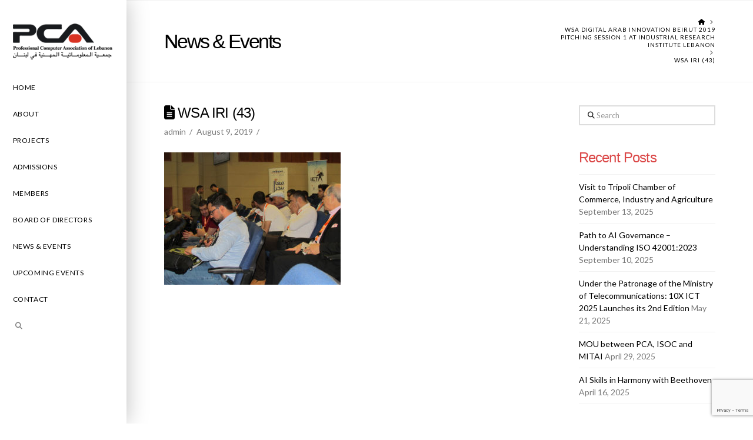

--- FILE ---
content_type: text/html; charset=utf-8
request_url: https://www.google.com/recaptcha/api2/anchor?ar=1&k=6LfFNaQUAAAAAJic6b3uu6BgcfUgUGp6JYDqdZT_&co=aHR0cHM6Ly9wY2Eub3JnLmxiOjQ0Mw..&hl=en&v=PoyoqOPhxBO7pBk68S4YbpHZ&size=invisible&anchor-ms=20000&execute-ms=30000&cb=l17pyp9sjf9l
body_size: 48641
content:
<!DOCTYPE HTML><html dir="ltr" lang="en"><head><meta http-equiv="Content-Type" content="text/html; charset=UTF-8">
<meta http-equiv="X-UA-Compatible" content="IE=edge">
<title>reCAPTCHA</title>
<style type="text/css">
/* cyrillic-ext */
@font-face {
  font-family: 'Roboto';
  font-style: normal;
  font-weight: 400;
  font-stretch: 100%;
  src: url(//fonts.gstatic.com/s/roboto/v48/KFO7CnqEu92Fr1ME7kSn66aGLdTylUAMa3GUBHMdazTgWw.woff2) format('woff2');
  unicode-range: U+0460-052F, U+1C80-1C8A, U+20B4, U+2DE0-2DFF, U+A640-A69F, U+FE2E-FE2F;
}
/* cyrillic */
@font-face {
  font-family: 'Roboto';
  font-style: normal;
  font-weight: 400;
  font-stretch: 100%;
  src: url(//fonts.gstatic.com/s/roboto/v48/KFO7CnqEu92Fr1ME7kSn66aGLdTylUAMa3iUBHMdazTgWw.woff2) format('woff2');
  unicode-range: U+0301, U+0400-045F, U+0490-0491, U+04B0-04B1, U+2116;
}
/* greek-ext */
@font-face {
  font-family: 'Roboto';
  font-style: normal;
  font-weight: 400;
  font-stretch: 100%;
  src: url(//fonts.gstatic.com/s/roboto/v48/KFO7CnqEu92Fr1ME7kSn66aGLdTylUAMa3CUBHMdazTgWw.woff2) format('woff2');
  unicode-range: U+1F00-1FFF;
}
/* greek */
@font-face {
  font-family: 'Roboto';
  font-style: normal;
  font-weight: 400;
  font-stretch: 100%;
  src: url(//fonts.gstatic.com/s/roboto/v48/KFO7CnqEu92Fr1ME7kSn66aGLdTylUAMa3-UBHMdazTgWw.woff2) format('woff2');
  unicode-range: U+0370-0377, U+037A-037F, U+0384-038A, U+038C, U+038E-03A1, U+03A3-03FF;
}
/* math */
@font-face {
  font-family: 'Roboto';
  font-style: normal;
  font-weight: 400;
  font-stretch: 100%;
  src: url(//fonts.gstatic.com/s/roboto/v48/KFO7CnqEu92Fr1ME7kSn66aGLdTylUAMawCUBHMdazTgWw.woff2) format('woff2');
  unicode-range: U+0302-0303, U+0305, U+0307-0308, U+0310, U+0312, U+0315, U+031A, U+0326-0327, U+032C, U+032F-0330, U+0332-0333, U+0338, U+033A, U+0346, U+034D, U+0391-03A1, U+03A3-03A9, U+03B1-03C9, U+03D1, U+03D5-03D6, U+03F0-03F1, U+03F4-03F5, U+2016-2017, U+2034-2038, U+203C, U+2040, U+2043, U+2047, U+2050, U+2057, U+205F, U+2070-2071, U+2074-208E, U+2090-209C, U+20D0-20DC, U+20E1, U+20E5-20EF, U+2100-2112, U+2114-2115, U+2117-2121, U+2123-214F, U+2190, U+2192, U+2194-21AE, U+21B0-21E5, U+21F1-21F2, U+21F4-2211, U+2213-2214, U+2216-22FF, U+2308-230B, U+2310, U+2319, U+231C-2321, U+2336-237A, U+237C, U+2395, U+239B-23B7, U+23D0, U+23DC-23E1, U+2474-2475, U+25AF, U+25B3, U+25B7, U+25BD, U+25C1, U+25CA, U+25CC, U+25FB, U+266D-266F, U+27C0-27FF, U+2900-2AFF, U+2B0E-2B11, U+2B30-2B4C, U+2BFE, U+3030, U+FF5B, U+FF5D, U+1D400-1D7FF, U+1EE00-1EEFF;
}
/* symbols */
@font-face {
  font-family: 'Roboto';
  font-style: normal;
  font-weight: 400;
  font-stretch: 100%;
  src: url(//fonts.gstatic.com/s/roboto/v48/KFO7CnqEu92Fr1ME7kSn66aGLdTylUAMaxKUBHMdazTgWw.woff2) format('woff2');
  unicode-range: U+0001-000C, U+000E-001F, U+007F-009F, U+20DD-20E0, U+20E2-20E4, U+2150-218F, U+2190, U+2192, U+2194-2199, U+21AF, U+21E6-21F0, U+21F3, U+2218-2219, U+2299, U+22C4-22C6, U+2300-243F, U+2440-244A, U+2460-24FF, U+25A0-27BF, U+2800-28FF, U+2921-2922, U+2981, U+29BF, U+29EB, U+2B00-2BFF, U+4DC0-4DFF, U+FFF9-FFFB, U+10140-1018E, U+10190-1019C, U+101A0, U+101D0-101FD, U+102E0-102FB, U+10E60-10E7E, U+1D2C0-1D2D3, U+1D2E0-1D37F, U+1F000-1F0FF, U+1F100-1F1AD, U+1F1E6-1F1FF, U+1F30D-1F30F, U+1F315, U+1F31C, U+1F31E, U+1F320-1F32C, U+1F336, U+1F378, U+1F37D, U+1F382, U+1F393-1F39F, U+1F3A7-1F3A8, U+1F3AC-1F3AF, U+1F3C2, U+1F3C4-1F3C6, U+1F3CA-1F3CE, U+1F3D4-1F3E0, U+1F3ED, U+1F3F1-1F3F3, U+1F3F5-1F3F7, U+1F408, U+1F415, U+1F41F, U+1F426, U+1F43F, U+1F441-1F442, U+1F444, U+1F446-1F449, U+1F44C-1F44E, U+1F453, U+1F46A, U+1F47D, U+1F4A3, U+1F4B0, U+1F4B3, U+1F4B9, U+1F4BB, U+1F4BF, U+1F4C8-1F4CB, U+1F4D6, U+1F4DA, U+1F4DF, U+1F4E3-1F4E6, U+1F4EA-1F4ED, U+1F4F7, U+1F4F9-1F4FB, U+1F4FD-1F4FE, U+1F503, U+1F507-1F50B, U+1F50D, U+1F512-1F513, U+1F53E-1F54A, U+1F54F-1F5FA, U+1F610, U+1F650-1F67F, U+1F687, U+1F68D, U+1F691, U+1F694, U+1F698, U+1F6AD, U+1F6B2, U+1F6B9-1F6BA, U+1F6BC, U+1F6C6-1F6CF, U+1F6D3-1F6D7, U+1F6E0-1F6EA, U+1F6F0-1F6F3, U+1F6F7-1F6FC, U+1F700-1F7FF, U+1F800-1F80B, U+1F810-1F847, U+1F850-1F859, U+1F860-1F887, U+1F890-1F8AD, U+1F8B0-1F8BB, U+1F8C0-1F8C1, U+1F900-1F90B, U+1F93B, U+1F946, U+1F984, U+1F996, U+1F9E9, U+1FA00-1FA6F, U+1FA70-1FA7C, U+1FA80-1FA89, U+1FA8F-1FAC6, U+1FACE-1FADC, U+1FADF-1FAE9, U+1FAF0-1FAF8, U+1FB00-1FBFF;
}
/* vietnamese */
@font-face {
  font-family: 'Roboto';
  font-style: normal;
  font-weight: 400;
  font-stretch: 100%;
  src: url(//fonts.gstatic.com/s/roboto/v48/KFO7CnqEu92Fr1ME7kSn66aGLdTylUAMa3OUBHMdazTgWw.woff2) format('woff2');
  unicode-range: U+0102-0103, U+0110-0111, U+0128-0129, U+0168-0169, U+01A0-01A1, U+01AF-01B0, U+0300-0301, U+0303-0304, U+0308-0309, U+0323, U+0329, U+1EA0-1EF9, U+20AB;
}
/* latin-ext */
@font-face {
  font-family: 'Roboto';
  font-style: normal;
  font-weight: 400;
  font-stretch: 100%;
  src: url(//fonts.gstatic.com/s/roboto/v48/KFO7CnqEu92Fr1ME7kSn66aGLdTylUAMa3KUBHMdazTgWw.woff2) format('woff2');
  unicode-range: U+0100-02BA, U+02BD-02C5, U+02C7-02CC, U+02CE-02D7, U+02DD-02FF, U+0304, U+0308, U+0329, U+1D00-1DBF, U+1E00-1E9F, U+1EF2-1EFF, U+2020, U+20A0-20AB, U+20AD-20C0, U+2113, U+2C60-2C7F, U+A720-A7FF;
}
/* latin */
@font-face {
  font-family: 'Roboto';
  font-style: normal;
  font-weight: 400;
  font-stretch: 100%;
  src: url(//fonts.gstatic.com/s/roboto/v48/KFO7CnqEu92Fr1ME7kSn66aGLdTylUAMa3yUBHMdazQ.woff2) format('woff2');
  unicode-range: U+0000-00FF, U+0131, U+0152-0153, U+02BB-02BC, U+02C6, U+02DA, U+02DC, U+0304, U+0308, U+0329, U+2000-206F, U+20AC, U+2122, U+2191, U+2193, U+2212, U+2215, U+FEFF, U+FFFD;
}
/* cyrillic-ext */
@font-face {
  font-family: 'Roboto';
  font-style: normal;
  font-weight: 500;
  font-stretch: 100%;
  src: url(//fonts.gstatic.com/s/roboto/v48/KFO7CnqEu92Fr1ME7kSn66aGLdTylUAMa3GUBHMdazTgWw.woff2) format('woff2');
  unicode-range: U+0460-052F, U+1C80-1C8A, U+20B4, U+2DE0-2DFF, U+A640-A69F, U+FE2E-FE2F;
}
/* cyrillic */
@font-face {
  font-family: 'Roboto';
  font-style: normal;
  font-weight: 500;
  font-stretch: 100%;
  src: url(//fonts.gstatic.com/s/roboto/v48/KFO7CnqEu92Fr1ME7kSn66aGLdTylUAMa3iUBHMdazTgWw.woff2) format('woff2');
  unicode-range: U+0301, U+0400-045F, U+0490-0491, U+04B0-04B1, U+2116;
}
/* greek-ext */
@font-face {
  font-family: 'Roboto';
  font-style: normal;
  font-weight: 500;
  font-stretch: 100%;
  src: url(//fonts.gstatic.com/s/roboto/v48/KFO7CnqEu92Fr1ME7kSn66aGLdTylUAMa3CUBHMdazTgWw.woff2) format('woff2');
  unicode-range: U+1F00-1FFF;
}
/* greek */
@font-face {
  font-family: 'Roboto';
  font-style: normal;
  font-weight: 500;
  font-stretch: 100%;
  src: url(//fonts.gstatic.com/s/roboto/v48/KFO7CnqEu92Fr1ME7kSn66aGLdTylUAMa3-UBHMdazTgWw.woff2) format('woff2');
  unicode-range: U+0370-0377, U+037A-037F, U+0384-038A, U+038C, U+038E-03A1, U+03A3-03FF;
}
/* math */
@font-face {
  font-family: 'Roboto';
  font-style: normal;
  font-weight: 500;
  font-stretch: 100%;
  src: url(//fonts.gstatic.com/s/roboto/v48/KFO7CnqEu92Fr1ME7kSn66aGLdTylUAMawCUBHMdazTgWw.woff2) format('woff2');
  unicode-range: U+0302-0303, U+0305, U+0307-0308, U+0310, U+0312, U+0315, U+031A, U+0326-0327, U+032C, U+032F-0330, U+0332-0333, U+0338, U+033A, U+0346, U+034D, U+0391-03A1, U+03A3-03A9, U+03B1-03C9, U+03D1, U+03D5-03D6, U+03F0-03F1, U+03F4-03F5, U+2016-2017, U+2034-2038, U+203C, U+2040, U+2043, U+2047, U+2050, U+2057, U+205F, U+2070-2071, U+2074-208E, U+2090-209C, U+20D0-20DC, U+20E1, U+20E5-20EF, U+2100-2112, U+2114-2115, U+2117-2121, U+2123-214F, U+2190, U+2192, U+2194-21AE, U+21B0-21E5, U+21F1-21F2, U+21F4-2211, U+2213-2214, U+2216-22FF, U+2308-230B, U+2310, U+2319, U+231C-2321, U+2336-237A, U+237C, U+2395, U+239B-23B7, U+23D0, U+23DC-23E1, U+2474-2475, U+25AF, U+25B3, U+25B7, U+25BD, U+25C1, U+25CA, U+25CC, U+25FB, U+266D-266F, U+27C0-27FF, U+2900-2AFF, U+2B0E-2B11, U+2B30-2B4C, U+2BFE, U+3030, U+FF5B, U+FF5D, U+1D400-1D7FF, U+1EE00-1EEFF;
}
/* symbols */
@font-face {
  font-family: 'Roboto';
  font-style: normal;
  font-weight: 500;
  font-stretch: 100%;
  src: url(//fonts.gstatic.com/s/roboto/v48/KFO7CnqEu92Fr1ME7kSn66aGLdTylUAMaxKUBHMdazTgWw.woff2) format('woff2');
  unicode-range: U+0001-000C, U+000E-001F, U+007F-009F, U+20DD-20E0, U+20E2-20E4, U+2150-218F, U+2190, U+2192, U+2194-2199, U+21AF, U+21E6-21F0, U+21F3, U+2218-2219, U+2299, U+22C4-22C6, U+2300-243F, U+2440-244A, U+2460-24FF, U+25A0-27BF, U+2800-28FF, U+2921-2922, U+2981, U+29BF, U+29EB, U+2B00-2BFF, U+4DC0-4DFF, U+FFF9-FFFB, U+10140-1018E, U+10190-1019C, U+101A0, U+101D0-101FD, U+102E0-102FB, U+10E60-10E7E, U+1D2C0-1D2D3, U+1D2E0-1D37F, U+1F000-1F0FF, U+1F100-1F1AD, U+1F1E6-1F1FF, U+1F30D-1F30F, U+1F315, U+1F31C, U+1F31E, U+1F320-1F32C, U+1F336, U+1F378, U+1F37D, U+1F382, U+1F393-1F39F, U+1F3A7-1F3A8, U+1F3AC-1F3AF, U+1F3C2, U+1F3C4-1F3C6, U+1F3CA-1F3CE, U+1F3D4-1F3E0, U+1F3ED, U+1F3F1-1F3F3, U+1F3F5-1F3F7, U+1F408, U+1F415, U+1F41F, U+1F426, U+1F43F, U+1F441-1F442, U+1F444, U+1F446-1F449, U+1F44C-1F44E, U+1F453, U+1F46A, U+1F47D, U+1F4A3, U+1F4B0, U+1F4B3, U+1F4B9, U+1F4BB, U+1F4BF, U+1F4C8-1F4CB, U+1F4D6, U+1F4DA, U+1F4DF, U+1F4E3-1F4E6, U+1F4EA-1F4ED, U+1F4F7, U+1F4F9-1F4FB, U+1F4FD-1F4FE, U+1F503, U+1F507-1F50B, U+1F50D, U+1F512-1F513, U+1F53E-1F54A, U+1F54F-1F5FA, U+1F610, U+1F650-1F67F, U+1F687, U+1F68D, U+1F691, U+1F694, U+1F698, U+1F6AD, U+1F6B2, U+1F6B9-1F6BA, U+1F6BC, U+1F6C6-1F6CF, U+1F6D3-1F6D7, U+1F6E0-1F6EA, U+1F6F0-1F6F3, U+1F6F7-1F6FC, U+1F700-1F7FF, U+1F800-1F80B, U+1F810-1F847, U+1F850-1F859, U+1F860-1F887, U+1F890-1F8AD, U+1F8B0-1F8BB, U+1F8C0-1F8C1, U+1F900-1F90B, U+1F93B, U+1F946, U+1F984, U+1F996, U+1F9E9, U+1FA00-1FA6F, U+1FA70-1FA7C, U+1FA80-1FA89, U+1FA8F-1FAC6, U+1FACE-1FADC, U+1FADF-1FAE9, U+1FAF0-1FAF8, U+1FB00-1FBFF;
}
/* vietnamese */
@font-face {
  font-family: 'Roboto';
  font-style: normal;
  font-weight: 500;
  font-stretch: 100%;
  src: url(//fonts.gstatic.com/s/roboto/v48/KFO7CnqEu92Fr1ME7kSn66aGLdTylUAMa3OUBHMdazTgWw.woff2) format('woff2');
  unicode-range: U+0102-0103, U+0110-0111, U+0128-0129, U+0168-0169, U+01A0-01A1, U+01AF-01B0, U+0300-0301, U+0303-0304, U+0308-0309, U+0323, U+0329, U+1EA0-1EF9, U+20AB;
}
/* latin-ext */
@font-face {
  font-family: 'Roboto';
  font-style: normal;
  font-weight: 500;
  font-stretch: 100%;
  src: url(//fonts.gstatic.com/s/roboto/v48/KFO7CnqEu92Fr1ME7kSn66aGLdTylUAMa3KUBHMdazTgWw.woff2) format('woff2');
  unicode-range: U+0100-02BA, U+02BD-02C5, U+02C7-02CC, U+02CE-02D7, U+02DD-02FF, U+0304, U+0308, U+0329, U+1D00-1DBF, U+1E00-1E9F, U+1EF2-1EFF, U+2020, U+20A0-20AB, U+20AD-20C0, U+2113, U+2C60-2C7F, U+A720-A7FF;
}
/* latin */
@font-face {
  font-family: 'Roboto';
  font-style: normal;
  font-weight: 500;
  font-stretch: 100%;
  src: url(//fonts.gstatic.com/s/roboto/v48/KFO7CnqEu92Fr1ME7kSn66aGLdTylUAMa3yUBHMdazQ.woff2) format('woff2');
  unicode-range: U+0000-00FF, U+0131, U+0152-0153, U+02BB-02BC, U+02C6, U+02DA, U+02DC, U+0304, U+0308, U+0329, U+2000-206F, U+20AC, U+2122, U+2191, U+2193, U+2212, U+2215, U+FEFF, U+FFFD;
}
/* cyrillic-ext */
@font-face {
  font-family: 'Roboto';
  font-style: normal;
  font-weight: 900;
  font-stretch: 100%;
  src: url(//fonts.gstatic.com/s/roboto/v48/KFO7CnqEu92Fr1ME7kSn66aGLdTylUAMa3GUBHMdazTgWw.woff2) format('woff2');
  unicode-range: U+0460-052F, U+1C80-1C8A, U+20B4, U+2DE0-2DFF, U+A640-A69F, U+FE2E-FE2F;
}
/* cyrillic */
@font-face {
  font-family: 'Roboto';
  font-style: normal;
  font-weight: 900;
  font-stretch: 100%;
  src: url(//fonts.gstatic.com/s/roboto/v48/KFO7CnqEu92Fr1ME7kSn66aGLdTylUAMa3iUBHMdazTgWw.woff2) format('woff2');
  unicode-range: U+0301, U+0400-045F, U+0490-0491, U+04B0-04B1, U+2116;
}
/* greek-ext */
@font-face {
  font-family: 'Roboto';
  font-style: normal;
  font-weight: 900;
  font-stretch: 100%;
  src: url(//fonts.gstatic.com/s/roboto/v48/KFO7CnqEu92Fr1ME7kSn66aGLdTylUAMa3CUBHMdazTgWw.woff2) format('woff2');
  unicode-range: U+1F00-1FFF;
}
/* greek */
@font-face {
  font-family: 'Roboto';
  font-style: normal;
  font-weight: 900;
  font-stretch: 100%;
  src: url(//fonts.gstatic.com/s/roboto/v48/KFO7CnqEu92Fr1ME7kSn66aGLdTylUAMa3-UBHMdazTgWw.woff2) format('woff2');
  unicode-range: U+0370-0377, U+037A-037F, U+0384-038A, U+038C, U+038E-03A1, U+03A3-03FF;
}
/* math */
@font-face {
  font-family: 'Roboto';
  font-style: normal;
  font-weight: 900;
  font-stretch: 100%;
  src: url(//fonts.gstatic.com/s/roboto/v48/KFO7CnqEu92Fr1ME7kSn66aGLdTylUAMawCUBHMdazTgWw.woff2) format('woff2');
  unicode-range: U+0302-0303, U+0305, U+0307-0308, U+0310, U+0312, U+0315, U+031A, U+0326-0327, U+032C, U+032F-0330, U+0332-0333, U+0338, U+033A, U+0346, U+034D, U+0391-03A1, U+03A3-03A9, U+03B1-03C9, U+03D1, U+03D5-03D6, U+03F0-03F1, U+03F4-03F5, U+2016-2017, U+2034-2038, U+203C, U+2040, U+2043, U+2047, U+2050, U+2057, U+205F, U+2070-2071, U+2074-208E, U+2090-209C, U+20D0-20DC, U+20E1, U+20E5-20EF, U+2100-2112, U+2114-2115, U+2117-2121, U+2123-214F, U+2190, U+2192, U+2194-21AE, U+21B0-21E5, U+21F1-21F2, U+21F4-2211, U+2213-2214, U+2216-22FF, U+2308-230B, U+2310, U+2319, U+231C-2321, U+2336-237A, U+237C, U+2395, U+239B-23B7, U+23D0, U+23DC-23E1, U+2474-2475, U+25AF, U+25B3, U+25B7, U+25BD, U+25C1, U+25CA, U+25CC, U+25FB, U+266D-266F, U+27C0-27FF, U+2900-2AFF, U+2B0E-2B11, U+2B30-2B4C, U+2BFE, U+3030, U+FF5B, U+FF5D, U+1D400-1D7FF, U+1EE00-1EEFF;
}
/* symbols */
@font-face {
  font-family: 'Roboto';
  font-style: normal;
  font-weight: 900;
  font-stretch: 100%;
  src: url(//fonts.gstatic.com/s/roboto/v48/KFO7CnqEu92Fr1ME7kSn66aGLdTylUAMaxKUBHMdazTgWw.woff2) format('woff2');
  unicode-range: U+0001-000C, U+000E-001F, U+007F-009F, U+20DD-20E0, U+20E2-20E4, U+2150-218F, U+2190, U+2192, U+2194-2199, U+21AF, U+21E6-21F0, U+21F3, U+2218-2219, U+2299, U+22C4-22C6, U+2300-243F, U+2440-244A, U+2460-24FF, U+25A0-27BF, U+2800-28FF, U+2921-2922, U+2981, U+29BF, U+29EB, U+2B00-2BFF, U+4DC0-4DFF, U+FFF9-FFFB, U+10140-1018E, U+10190-1019C, U+101A0, U+101D0-101FD, U+102E0-102FB, U+10E60-10E7E, U+1D2C0-1D2D3, U+1D2E0-1D37F, U+1F000-1F0FF, U+1F100-1F1AD, U+1F1E6-1F1FF, U+1F30D-1F30F, U+1F315, U+1F31C, U+1F31E, U+1F320-1F32C, U+1F336, U+1F378, U+1F37D, U+1F382, U+1F393-1F39F, U+1F3A7-1F3A8, U+1F3AC-1F3AF, U+1F3C2, U+1F3C4-1F3C6, U+1F3CA-1F3CE, U+1F3D4-1F3E0, U+1F3ED, U+1F3F1-1F3F3, U+1F3F5-1F3F7, U+1F408, U+1F415, U+1F41F, U+1F426, U+1F43F, U+1F441-1F442, U+1F444, U+1F446-1F449, U+1F44C-1F44E, U+1F453, U+1F46A, U+1F47D, U+1F4A3, U+1F4B0, U+1F4B3, U+1F4B9, U+1F4BB, U+1F4BF, U+1F4C8-1F4CB, U+1F4D6, U+1F4DA, U+1F4DF, U+1F4E3-1F4E6, U+1F4EA-1F4ED, U+1F4F7, U+1F4F9-1F4FB, U+1F4FD-1F4FE, U+1F503, U+1F507-1F50B, U+1F50D, U+1F512-1F513, U+1F53E-1F54A, U+1F54F-1F5FA, U+1F610, U+1F650-1F67F, U+1F687, U+1F68D, U+1F691, U+1F694, U+1F698, U+1F6AD, U+1F6B2, U+1F6B9-1F6BA, U+1F6BC, U+1F6C6-1F6CF, U+1F6D3-1F6D7, U+1F6E0-1F6EA, U+1F6F0-1F6F3, U+1F6F7-1F6FC, U+1F700-1F7FF, U+1F800-1F80B, U+1F810-1F847, U+1F850-1F859, U+1F860-1F887, U+1F890-1F8AD, U+1F8B0-1F8BB, U+1F8C0-1F8C1, U+1F900-1F90B, U+1F93B, U+1F946, U+1F984, U+1F996, U+1F9E9, U+1FA00-1FA6F, U+1FA70-1FA7C, U+1FA80-1FA89, U+1FA8F-1FAC6, U+1FACE-1FADC, U+1FADF-1FAE9, U+1FAF0-1FAF8, U+1FB00-1FBFF;
}
/* vietnamese */
@font-face {
  font-family: 'Roboto';
  font-style: normal;
  font-weight: 900;
  font-stretch: 100%;
  src: url(//fonts.gstatic.com/s/roboto/v48/KFO7CnqEu92Fr1ME7kSn66aGLdTylUAMa3OUBHMdazTgWw.woff2) format('woff2');
  unicode-range: U+0102-0103, U+0110-0111, U+0128-0129, U+0168-0169, U+01A0-01A1, U+01AF-01B0, U+0300-0301, U+0303-0304, U+0308-0309, U+0323, U+0329, U+1EA0-1EF9, U+20AB;
}
/* latin-ext */
@font-face {
  font-family: 'Roboto';
  font-style: normal;
  font-weight: 900;
  font-stretch: 100%;
  src: url(//fonts.gstatic.com/s/roboto/v48/KFO7CnqEu92Fr1ME7kSn66aGLdTylUAMa3KUBHMdazTgWw.woff2) format('woff2');
  unicode-range: U+0100-02BA, U+02BD-02C5, U+02C7-02CC, U+02CE-02D7, U+02DD-02FF, U+0304, U+0308, U+0329, U+1D00-1DBF, U+1E00-1E9F, U+1EF2-1EFF, U+2020, U+20A0-20AB, U+20AD-20C0, U+2113, U+2C60-2C7F, U+A720-A7FF;
}
/* latin */
@font-face {
  font-family: 'Roboto';
  font-style: normal;
  font-weight: 900;
  font-stretch: 100%;
  src: url(//fonts.gstatic.com/s/roboto/v48/KFO7CnqEu92Fr1ME7kSn66aGLdTylUAMa3yUBHMdazQ.woff2) format('woff2');
  unicode-range: U+0000-00FF, U+0131, U+0152-0153, U+02BB-02BC, U+02C6, U+02DA, U+02DC, U+0304, U+0308, U+0329, U+2000-206F, U+20AC, U+2122, U+2191, U+2193, U+2212, U+2215, U+FEFF, U+FFFD;
}

</style>
<link rel="stylesheet" type="text/css" href="https://www.gstatic.com/recaptcha/releases/PoyoqOPhxBO7pBk68S4YbpHZ/styles__ltr.css">
<script nonce="VPMGDp7krwoHvmS0W0plmA" type="text/javascript">window['__recaptcha_api'] = 'https://www.google.com/recaptcha/api2/';</script>
<script type="text/javascript" src="https://www.gstatic.com/recaptcha/releases/PoyoqOPhxBO7pBk68S4YbpHZ/recaptcha__en.js" nonce="VPMGDp7krwoHvmS0W0plmA">
      
    </script></head>
<body><div id="rc-anchor-alert" class="rc-anchor-alert"></div>
<input type="hidden" id="recaptcha-token" value="[base64]">
<script type="text/javascript" nonce="VPMGDp7krwoHvmS0W0plmA">
      recaptcha.anchor.Main.init("[\x22ainput\x22,[\x22bgdata\x22,\x22\x22,\[base64]/[base64]/UltIKytdPWE6KGE8MjA0OD9SW0grK109YT4+NnwxOTI6KChhJjY0NTEyKT09NTUyOTYmJnErMTxoLmxlbmd0aCYmKGguY2hhckNvZGVBdChxKzEpJjY0NTEyKT09NTYzMjA/[base64]/MjU1OlI/[base64]/[base64]/[base64]/[base64]/[base64]/[base64]/[base64]/[base64]/[base64]/[base64]\x22,\[base64]\x22,\x22wrfCj8OdWcO4ZT3CvMOMw5dFw7/[base64]/a8K6w7vDkmnDok3DisORwpTCkx98HMKXwp7CjDvClE/CjsKtwpbDt8OUcUdLPm7DvHgFbjFkLcO7wr7Cv3ZVZ3h9Vy/Cr8KCUMOnXMOiLsKoK8OtwqlOEAvDlcOqCFrDocKbw74cK8OLw7Z2wq/[base64]/Cq8KBw47CgsO9X8O3w7gYwozCssK/InQ1UzI1M8KXwqXCtmvDnlTCnwEswo0ewrjClsOoLsKFGAHDilULb8OqwrDCtUx+RGktwrTClQh3w6J0UW3DnRzCnXEjGcKaw4HDocKNw7o5OErDoMOBwrDCgsO/AsOjUMO/f8Kyw7fDkFTDqQDDscOxGsK6LA3CjhN2IMOywp8jEMOzwpEsE8KKw4pOwpBzEsOuwqDDhsKTSTcRw7rDlsKvPA3Dh1XCm8O0ETXDjBhWLVVzw7nCnX3DtCTDuTgdR1/[base64]/w77Chm/[base64]/FsO+w6IIbwfCisOtEkRrwpA1DcOaEg05aMKnwrNvBMO0w4fDgE7DssKowoImwrlLfcOfw5IAU3MlRjpcw4g3SwjDiGUew5fDv8KBSWMtX8K0B8KjSi1VwrDClwh6VUhZHsKLwq/DnxMowo5Iw7t+P2fDiU/ClsKaMcKlwrrCh8OZwp/ChcO4NhnDqsK0TCzChcKxwqhFwoLDk8K8woUhesOuwoIRwpIrwpnDlGQpw7FwX8OuwpwrP8OBw7zCn8OXw5gzwq7CiMOIWcKqw55Ywr/CmSYAI8KHw403w6HCsSHCjXjDrTkYw6hXY3DCvEzDhz5NwpTDoMOHQBRcw5tgEGvCssODw6bCtTLDiDfDhjPCmMOWwo1kw5Ypw5fCr13CjMKKVcK9w5E8d1t2w40twrhoV1x9c8Kiw694wprDiAQVwrzCgUrCtVzChm9NwrbCiMKRw5/CkyAQwqBJw7RCNMONwo/[base64]/Dm8Ksw7fDhQR6wq5uScKzCMKDM8OMwrHCocK4acK0wqddJVBRA8KFHcOnw548w6lvU8K1wpoFWhZww7tdY8KAwpwbw7DDrUxBYwLDusO1wpzCvsO9HxXCpcOowpIXwoIrw78DD8O5Y0pxJcOfNcKxBsOacRfCsXMkw4LDnkYXw75Gwp4/w5TClWENNcO9wrrDjms0w4DChFHCksKnNl7DmcOmaHd/YV8EA8KWwrHDknzCoMOgw4zDvHvDnsOnSjLDghFNwrlRw4FowoHCssKzwocMHMK6RxfCrBHCjz7CozTDoHYew4fDuMKoNBUTw6NbXsOYwqYRV8ORaE1/T8OQLMOtSMOtwq3Cv0bCrloeGMOxfzTCnsKGw5zDg0pmwqhNDMOjMcOvw7jDgDhUw6vDu1Z2w6bCscKbwqbCvcKjwpHCuQnDohB1w6nCvx7Cu8KBGEdFw5nDtcKMDXjCsMOZw4AYDWTDkXTCocKmwo3ClQl8wqbCtQfDucK1w5ENwr0Ww7/[base64]/SmTDn8O4wrktVzwmwrTCsTAIUsOpdcO5wobCuh3CjMK7V8KwwqDDnhRKXiLCsT7DjsKPwpldworCisOHw7jDkx7DnsOGw7TCkhoPwo3CthbDq8KnCAoPKR3DksO6VAzDnMKuw6ACw6fCk04Kw7N/w7zCiVLCusO0w4rDscOQNMOyXcO1OcO8DMK9w69EVcOtw6bDlGppc8KYK8KPRMOdLsOBISbCqsKkwp0mWlzCoRbDicKLw6/CjSIBwo11woXDojbCmGF+wpDDocKNw5LDsH17w5NnMcK+FsKWw4BzasK+CmQ6w5PCjyLDlcOawokgccKbIyFmwocowqAFOD3DuSURw7UiwppNw43CsVDCh3BBw7LDuwY7V0LCinRFwq3Ch1TDvF3Di8KDfUIPw6DCqBnDoDHDo8KPw7/Ck8Ocw5pNwoN6OTrDtnl/wqTDv8KIBsOKw7LCrcOjwqRTXMOOEcO/wpt9w68/[base64]/CrlLDvkA8JSoQw74EZcOqMsK0w7xDDcKKEcOOZRgzw53CrsKDw7nDt03DojLDj3FRwrNTwqtMwrzCrQt6wpPCtDodJcK7wpFEwpTCtcKdw6wuwqICO8OodFLDnEh5IcKdIBM8wp/[base64]/CmsOBcsOJwqHDsQjCmsKMw7Qvb085w6fCj8Ohw6oNw4PDjjjDjgvDoh4/w47DlcOdw7TDksOYwrPClwA9wrI5OcKFAlLCkwDDhmEDwqYKKGg2FsK+wr1MGGk/YX/Dsy7CgcKlCcKwR0jClxQrw7xvw6zCpm9Dw6oef0bCoMKWwrEqw7TCr8OiQEUewobDt8K1w7NfGMOEw592w6XDjMOJwp0Nw4NTw7zCgMOgfR7DiijCucO/Z0BQwp5QJ2vDtsKvc8Knw5VYwo9Dw7jDscKaw5RQwpnCgMOKw7bCqWd6UBfCrcKxwrvCrmxGw5ZrwpfCmEJ2wp/CrkzDqMKbwrVmw5/DlsOzwqQQUMOrD8OdwqzCucKywrZFDSNpw55XwrzCijfCiiYTGRAQKXbClMOUCMO/w7ciFsOjCsOHfm0TJsO8LgFYwrlAw5VDesKzScKjwr3Ch37DoCgqA8OlwqrDihYcJMK9B8OzeFdhw7LDh8O9OU/[base64]/woEkwoHClMOmw6pawpjCjMOtw5HChMO/[base64]/ChHHDk8KcEEbCm8K9w6XCocKDBUdpfG98O8KNw70CGxXCo3xOw4HDp2FTwo0NwqDDqsOcD8ORw5TCocKFCm7DgMOJLMKXwqdKwoTDh8OOP2nDn38+wpzDiVYhFsK8bW0xw5fCmcOUwoLDiMOsIH/CujApcsO0UcK/asOHwpBfCy/CocOrw53DusKiwrnClsKPwrsnM8O/[base64]/Ch8K/C8K5fCwdX2rDtMKrw5MgH8Omw5rCq03Cl8Oew4XCpMKAw4LDq8Kgwq3CicKdwo8Kw7wwwrvCusKtUlbDl8KSCx55w5kILDQ5w6LDhnTCukHDisOgw6t3WF7Cnyxpw5vClHnDuMKjS8KTY8K3WwTCmMKufVzDq38zQcOtTcOXw71hw61gMCFbw4tAw7M/b8ODCMOjwqcjF8Ovw6fCiMK7PytSw79Nw4/DnTJ1w7rDvMKyVxvDm8KawoQQM8OrVsKbwpTDlMOMIsObTWZ1wrc0LMOvf8KywpDDtRhjwotDEGVfwp/DpsOEH8KmwoVbw5zDi8Osw5zCtQFcbMKMXsOCfTrDmnrDrcOIwqjDoMOmwoPDvMOdW1VgwqkhUjlgXMOEVwfCnsOhRcK9EcK1w4DDsTTDoiMzwoVhw4dMwr/[base64]/[base64]/Cn8OQwr7DicOSwrjCuMKtMcOdF8K3TT01XMOEFsKVAMKkw6IHwoVVdwosX8KUw6ozW8Ksw47DtcORw6UvFxnCn8OBKsODwqPDmGfDtygmwqEnwpxAwqokeMO6QsOhwqgYQjzDslXCulzCo8OIbTFbTxQ9w7vDqEJ/csOZwp1Uw6cWwpDDi1jDp8OZBcK/asKSDsO1wo0zwqYEWWQfOkd7wocOw5Mew7waVxHDlsKuVMOnw5Z5wpTCl8K/w43CkWJXwoDCjMKzP8KiwpzCrcKrDVDClEPCqsKvwr7DqsKSTsOVBC3CpsKtwpzCgA3Cm8OzKynCv8KIdBk5w6xvw7PDokbDjEXDi8KYw78YIXzDvELDs8K/[base64]/Cp8O5w7Igw6TCu2JLSG3DtsOEJcKBwrJrdFrCgMKpKiI5woEveiZBSBoDwozCvsK/w5VxwqfDhsOFNcOYX8O9BnPCjMKoJsOrRMOXw5BlBXjChcOER8OyBMKFw7RHDzR5wqzDj1YjE8O/wq7DisK2wpt9w6zDmhpqBRZhB8KKG8Kew4g/wpJ3YsKUSnlqwoLCjkPDqGDCgsKQw6fCmcOEwrYdw4F8OcKow5nDk8KPCX/[base64]/DmTfDksO3wqBdw6LCjsOkwpQVwqkNwoMbwpoHw5/DpMKQaBTDm23DgGTCn8KRccKlWcOGOcOWRsKFG8KECl4iWQ7CgMKDDsOewqsHKx0xXcOwwqZAAMOOOMOaC8KkwpXDiMO/w4wFTcOxOw/ChQfDvmvCjG7CuUhCwq8wWSsbeMKAw7nCtHXDkAQxw6XCkknDtsOAfcK6wq1XwoPCusOCwpoew7nCnMKCw7YDw48swqrCi8KDw4nCmmHDn0/[base64]/[base64]/DklTChzPDuMO5BUVmY0Y6XcK5woHDklZ2OQEQw7HCvsO9D8Ktw7AQMsOuM14LHHHCpsOxVSfDliJdEsO7w5vCt8KaTcKIWMO8cgvDqMOaworDuTjDsHlBRcKjwqHDk8KPw75YwpgHw5vChmrDtxtpIsOiwo3CjsKEAEh/UcKewrcOwprCvg7DvMKFbB1Pw5wCw68/[base64]/[base64]/DqGgxw77ClsOvXnUBwrE+acKSfcOFXzPCm8K4woE9DV7DiMOJK8KOw648wpfDui7CuB7DtgRQw6M9wqnDmsOqwrAHLnPDkMO/wonDok9Ew6fDq8OOCcKtw7DDnzjDkMONwqvCq8K+woLDjcOnwrTDiF/DkcOxw6dmXw9IwrTCn8Oqw7PCky0BJD/Ci2lBB8KdIcO4w4rDvMOywrdZwodNC8KeVwjCiAPDiE7CnMKBGMO1w6ZvHMOMbsOFwpLCmsOKGcOwRcKEwqfCoXRrCMK4QG/[base64]/bVfDqsKOwptQO0/DiwfCoH/[base64]/Ch8KLw5rDoMKJQsKhw5lQwqVjwqrCisOQaWpzXU13wqNcwqInwoTCicKDw6vDjyzDvEzCssKUBS/ClsKWAcOhJcKYZsKWXSfCucOuwqE/[base64]/DnsOJGsKbwpnCjBDClMOAL8OfFG/Dvl4TwrLDmMKjZsO+woDDpcOUw7fDtR0Lw6PClR0MwroUwo9lwpDChcObGn/[base64]/ClMOGTz/[base64]/CtMKaO0Evw4/DhB/DqRPDhMO1McOEPQIow5nDlADDrwnDqDI+w7JTMMKGwqrDmgkcwrhnwoJ2RsO1woVyKSrDuDTDksK5wpYHNsK4w6F4w4Zkwo9Yw7FEwp81w6zCrMKKF3/CsHhfw5xtwqTDvXHDr05gw5dywqc/w5MNwoXDhwUwccKrU8ORwr7CgsKxw7I+wr7Dq8Okwq3DslcuwrkKw4vDtD/DvlPDqUHCpFzCtcO0w6bDmMOTSyBIwrEnwrnDp2fCpMKdwpPDjTNhJWfDgsOoGHIBWMK/ZBkwwrfDpSTCmsKUNHDCh8OEFsORw5zCuMOKw6XDqsKWwp7CpEtEwqUPB8KKw6obw7NVwrTCpyHDoMOyajzCjsOiaWzDr8O2aThcE8OJDcKPwozCucONw5vDvUIcA3vDg8Kbwo1PwrvDmHjCucKQwqnDl8OXwq8Qw5bDjcKUYQXDuABzID/[base64]/Cq8K5wpLDjCpEw51Xw7zDlcOAJsKTd8KlEsOaKcOVeMKwwqzDsmDCgnTDpX5/L8KLw4LChMOjwrvDpcK8IcO6wp3DukYgKDfCqArDhhMWDMKow4LCpzrDjCUrTcOLw7h6wrUwBxTCl1Q1bcKNwoPCncOQw45KbsKECMKmw6h8w5kiwq3Dv8KDwpkDBm7Cr8KjwogSwpo0DcONQsKJw5/DngcER8OgD8Oxw6vDgsOEF31EwpPCnjHDhW/DjgtgKhAkGBTDksO/JAsVwoPCk0LCgEbCrcK5woPDjMKgWBnCqSbDnhBUSknCh13CvxbCucOxOhHDo8Kywr7Dunl9w7Zew7XClx/Cm8KNQcOFw5fDucOiwoPCnyNaw4nDkCtLw5zCqcO+wovCrEBswo7Cm3HCvMK9EMKlwpnCnVwowqQ/UjTCgcKNwo4Ow6RFBl0hwrLDtEUiwo4+wrbCtDoPF0tTwqBEwr/CqFEuw4FJw5XDuG/Dm8O+RcKrw4PDlsKBJcOFw5YPQsO9wqccwqwpw4/DrcOeCFAmwrnCgMKEwrpIw7XCmxLCgMOKKBTCmztRwqbDl8Kww5AbwoBCZMKFchpBPGpsEcKEHcK6woJiTwXDo8OUfnfCgcOvwpXDrMK5w7IGa8KbFMO2KMObblcgw5kbOBnCgMKqw4clw50TTg5pwofCpA/DiMOLwp5twpBoEcOyD8KJw4lqw6o4wrXDoDzDhsKVPRBMwrzDvDfCuDHCgGHDpQ/CqDfChcK+wptzXcKQWDp1eMKVc8KZQTJLJ1nCqAvDtsO6w6LCnhRVwrwwQV8+w6gcw61NwobCjjnDiEhGw5gGZm/CgMOJwpnCn8O9aHlabcKTB1Q4wptGUsKLHcOdQsK8w7ZRwoLDksKdw7l2w41VSsKiw6bCuyLDrjgiw5nCo8O9f8KZwp1gA3HDkRvCv8K3MMOtAMKXaxzCsWA7E8K/w43Ct8OywrZlwq7CuMKkBsKJPX1PL8KMNShBan/CncKfw7VuwpTDiwPDu8Kse8Kuw4MyWsKuwozCoMKZRW3DsG7Cq8KwS8Ogw4nCoCXDvDFYJsKXAcKtwrXDkz7DosKpwo/[base64]/Cu8Oiwo3CusK3wqVDI1scwrXCnUzDo8KqVEFSVsOeTBFOw4jDlsOUw5vDunN4wps+w5BEwp3DvsKsKGsyw4DDpcO8V8KZw6caOTLChcOOEjM/w5FkBMKfwrjDg3/[base64]/MMK0w6A3PMOGa8OUwp3CnjrCvxxcHMKFwrsUG1Z2RSQiOsOYXEzDkMOJw5Ufw7dZw75nCCjDoQPCicK6w4rCu1NNw5TClGEmw5jDszHClBcoAijDs8K3w6/[base64]/DmcOSw4DDp0sfMgE8w49rYcOsw6DDvsOzYWd/wpVdLMOaL0bDoMKZwrhoH8O6L37DjMKUDcOAK0olEcKJCjUaAg0TwrzDq8ODP8OkwpBbRzfCp2nCkcKEShs+wpg5HsKlChvDq8KSdhRew47DmMKfOUtNNMKvw4FVNwteGMKzeVzChXrDkmV8YBvDuT84wp91wqk3AiQiY1HDtMOMwqNmeMOGGVlSDMKzJGlJwoRWwp/DtFUCaTfClF7DicKLbMO1wonCiCczbMOowp16SMKvOyHDs3AaE2goAALCncOvw5/CpMKhw4vDh8KUU8K0YRcTwqHDh0Nzwr0IRsKXRXvCrMK2wrHCucKBw5fDmMOEMsOLGsO3w5nDhS7Co8KDwqtZZ0t2wo/DgcONUsOyOcKLQcOgwp0XKWoXawFbbmTDvgDDiErCv8K8wr/[base64]/CgkkwHhPDmnTDkjpXElvCtcO2wq7DlsOZwprCh0U7w67Cg8K4wqEoA8OYcsKqw6gjw6hUw4vDiMOLwoZ8GVgxYsOOT30hw7Avw4FxaCoPTjbCtS/CvcKnwr8+IxtJw4bDt8Okw4p1w5jCu8OPw5A4fsKYGkrDsjYpaEDDvmnDhMOBwqsqwpJyPwovwrPDjh8hd3NdfsOhw4vDl1TDrMOoB8OnKRJvZVzCjUXCiMOOwrrChC/CocKzCcKyw5s2w6HDksOww5BQGcObNMOjwq7CnBVvKSPDin3CuF/DnMK5QMOdFzEPw75/[base64]/[base64]/Di8O9XFzCm340A8O1O0zCucO/BMOgWi9MeGDDisKkX3xIw5nChirCscK6BiPDvcOYF05bwpd4wrAYw6k6w4NCaMOXBRzDvcKYPMOYC2tewpDDlwLCq8Ojw5dRw6sLZcO5w7lvw7BywpLDu8Omwqc7EGYtwqnDjcKmdcKGfRfChW9EwqDDn8KLw60TPF53w5/CucOdcxRUwpbDp8KpfsOAw6TDlV1kUG3ChsO5LcKaw4zDvBrCqsO6wpnClsOAG31+bcK8woopwofCgMKzwq/CuGrDvcKqwrYRTcOewqglBMKywrtPBcOzKMKCw55EFsK/D8ODwpfCnEI+w7YfwpAswqZcRMO8w5QXw6Maw6llwpXCmMOjwphyRVnDhMKXw5UpSMKew4cfwoEgw7XCrG/CvGJxw5DDjsOlw7dTw74cI8KHccK4w67CvVbCgVjDt1DDgcKsbcOiZcKZZ8KjMMOEw5tew5bCoMKZw5nCkMObw7nDksO5QigBw6NiNcOeLi3DlMKURkjDpU4WesKdPcKyWsKmw6d7w64Hw6YBw75nNHgCbxfCp30awp3Dj8O5ZC7DiV/DqcO8w4lMwqPDtG/[base64]/[base64]/[base64]/[base64]/KMOXwoFkElg9wpfDkHxCGsOycX8CwqPDv8K+w6x/w7XCscKteMOywrDDqA/CrMOkK8OJw5fDiULCtS/Dn8OGwrEGwpXDsGfCj8O8csO2AEjCjsOaUsOhIcK9w70gw7Yxw7UGRjnChHLCgHXCscO+JBw2TDvDq3MUwqx9eDrCusOmeDg/[base64]/DocKcMUEhwpLDmsKRw5vDqxdMdMKDwqlQw6BDPsOGdcKIbMKfwqc+DsOoAcKqasOawo7ClcKfX0ktdDpTCQtiwqB1woPDncKWScOxZyzDosK1T0YaWMO/CMOww4XCrsKGShp7w63Cni7Dn3HCjMK9wojDkTl9w7NnASLCnmzDqcKDwqI9DHw+YDPDjUPChSvCvMKdZMKLwrXCiwcOwrXCpcKid8K0O8O6w5tAO8O5NT4cY8KDwr8eMDFhXMO0w7hVFm5pw5bDkHI1w7rDnMKPEMOXa37Dnn8+ZV3DhgEFcsOhYMK8AcOFw4/[base64]/[base64]/w4vChMOvYmEnw4LDr8OCwq1rwo3DksKrw40ywrTCl1/CoWFsMUR/w7MJw6jCu2rCgSDChT1kQ3QLbsOsH8O9wpXCqjDDlA3CncK6SV8hRcKmXSwcw7EWQ1lVwqggw5TDucKaw6rDi8OAXzdGw7/CpcODw4o2J8KJORLCgMOXw4o3w5ghQhvDhcO2LR5CMBvDnDfCnQwSw6gDwpg+FcOOwo5QRcORwpMuacOCw64YLH0gGzQmwpLCugQyTVDCiSM5KsKoCxwkIxsPXQ9qC8Oqw5bCv8K0w6xzw6cMYsK4JsKLw79fwr/DtsOrMRo1TCfDmcOgw6dabcO/[base64]/CmSsCRTYbwpXDjGBawq1YMMKCR8OwdQ9wwqjCn8OBDQJPWlvChcOgQlPCq8OcWW5xYwtxw4JdMQbCtsKFSsORw7xfwqHChMOBWk/CpT9VdyoOOcKkw6HDs33CsMOJw6AcVU9OwqRnBsKIQ8Owwo1CcVEJMsKSwqslLCt9Oj/DphzDo8OnCsOOw5lbw5NZTMOXw6kyK8OvwqBeRwDDl8K/[base64]/ChsOTRMOqQADDkkbDisOMS8OMw6sZSwsRCm/DmDQjak3DljA8w4kjYlh5B8KvwrnDusOQwp7CpmbDqFvCnlVaWcOtUsOowpgWHmXCg19xwp5zwqTCjmdowrnCqH7DnzgrWy/CqwXDuSJew7YWYcKVHcKwI1nDgMOIwobCgcKkwp7DlcO0LcKvZ8O/[base64]/DlCQdwqXDvUrCtQLDmMK0wp0QbMKtwphMM05aw4PDsldNUmwZUsKHRcObUQvClXLCp3YmDhwKw6rCjnMZMcKJUcOUZDTDpQBfFcK5w71/[base64]/EBrDvFQaw5bCt8Oyw6AnwpHDgMKFwoXDrQHCpH92wpLCicOAwq4hV2ljw7dNw7wdw77DpVNXLgLCjgbDjWtAJhwidsOFRmUJwo5rah5AQyXDm2wrwo/DmMOBw4MqRD/Dk0c8wpUbw5vCkThpX8ODQxxXwo5XbsOfw5MQw4nCrlsYwqHDm8KAEjPDsSPDkn9twqgXFsKGw4cCwqDCscKsw4HCpyFBZsKfU8OrAyXChBTDmcKLwrtFcsOzw7QoWMOew4VCwq1ZJ8KwGU7DuXDCncO+FS8Rw5sQGDHClR5Zwr/[base64]/DmEfCtsOCRVnCnMObw6PComrCl2bDn8KYBMOpbsOZZsKAwpFFw5VUOWjCpcOMYMO+ORxWY8KoJMK2w4TCisO8w5p5SEnCrsOnwr1CY8KVw4HDt3nClWZ7wrgzw7w9wrXCrXJ4w6XDlFTDvcOCRQ0CKDQEw6DDmBs2w79tAwgTdjRUwpRPw7PCmR/DvT7CqFRhw6cLwo48wrB4QMKmD1jDiEfCiMKawrthL2NPwonCvzA0e8OoKsKlJsOWG0EvDMK1Jy1TwpEpwqNLC8KZwr/CicKtZsOjwqjDkHlucHvCkXjDpMKHahLDu8OwWVZMBMOSw5g1BH/Cg2jDozjDk8KhH3zCscOWwqwmAkQXJXDDgCjCr8OXHzVJw5ZSDSjDoMOhw4New5UKRsKLw5Mdwo3Cl8Oww7dOM1hacBrDgMKDAB3ClcKkw7LCpMKew7ISLMOLamFcaCvDsMOvwrR/H1bCksKdwrJnSB5YwpEUDh/Cp1LCmXM9wpnDpnHDo8OKR8K+w5Juw5AyUGNYGAAkw5vDljMSw5XCuBnDjBt1X2jCrcO8dh3Cp8K2HMKgwphCwrrDgmInwpZBw6p6w7rDtcOfW2DDlMKDw6nDlWjDrsOtw6PDpsKTcsK3w7zDgjA/HsOaw7ZeRX4LwqLCmCPDhzJaVx/CqT/ChGRmNMOtKRcTwrk1w48Owo/CiSbCiTzCq8Ogdn0UasOxBRLDjnBcPnVtwrHDpMODAS9Ib8KhacKaw5QRw5LDnsOhwqdEEA1KBAspSMORUcKvBsKYWDXCjH/DgG7CmWV8PjUvw6B2OmrDikJPHcKLw7NRW8Kzw4RTwoZcw5jCl8K/wq/DijvClmDCsShzw6d8wr3CvsO9w5XCvSIiwqLDt0bCisKHw60dw6/CmU7DpAxpW1QoAw/CncKhwrx4wp3DuCHCo8OywoRew6XDrMK/A8KAEcOzHxrCjwgswrTCncO1wq/CmMOGNsOcezg/w7FtEB7Dh8O3w69pw4zDnVLDu2rCjcOnf8Ogw55ew6RXQ37ClULDhFZ/fxrDrnHDk8K0Ih7Dl3Btw5TDjMOlw4DCsjdPw6xhJknCnG8Dwo3DqMKNPcOlazAyHxjClyTCt8OEwqrDjsO1w4/[base64]/RMK+FzxLAsOAw6V2wqstdMOgYMKKwohBw7IXw5vDiMOAaijDkcK2wo4QKBjDlcOyEMKkR0/DtFDCjsO6MlIlCMO7L8K6GWl2UsOFUsOVd8K1AcOiJzABPl8nZsO9IQJMRhrCpxVww5dCCiJdcsKuS2fCvAh/wqVSwqdXKWk0w4jCpMOqPXZQwo0Pw7Bzw73CujHCuA/Cq8KgYDvDhFbDicOhMcO/w44jVsKQKQbDscKPw4bDgGXDsGjDqXwgwoXCm1/[base64]/[base64]/PcO0wpfCv8OafgvCtcODw74/[base64]/Cpl00w6vCglTDlRkmQwbDlDdgBcKmw7wUJ0zCq8OfLMOhwoXCjMKowq3DrMOKwqAZwp96wpfCqi0ZF182D8KQwpZFw55PwrYmwq3Cv8OeOcKLJMORdV9sUmonwrhHLcKUDMOeSsKDw5U2w4Utw73CqhljXsOhw5nDt8OmwoMewq7CuFXClsOGZcK6RnI4ajrClMK3w5/DlcKmw5nCqnzDs3MWwps6X8KlwqjDghDCrsKdSsKNRCDDr8OEcllWwqDDrcKzb0jCgA0Uw7zDlFsAJXc8N3N8wqBzbG1fw7PCgldFfUXCnF/[base64]/CsScUw71Kwq/Cjl7DmMKAwrLChsKMNWAFScK7SSg9wpHDvsOBPn50wqYJw6/[base64]/L8OCw47Duxk5w4dpw7vCogDDoH8vw4DCqzLDrFoNFsK3GxLCvVVmNcKBCkg5BsKIEcKfRlfCrgTDjsOGekJaw5cAwrEBR8Kdw6jCr8KjU3zCjcOmw7EDw6oLw5p7VRLCtcOSwogiwpPCsQjCtjvCvMORPcKHTzpBQDJUw4rDphItw5rDl8KLwp7DsAtFNU/[base64]/CocKSTA/DqsKkfllVw47CgDAowpgfW3BIw6rDncKUw4/Di8K8X8OawpLCqcO5UsOHXcOtA8O7wrosUcODLMOKPMOrE3nCq3XCgXfCuMORBh3DosKRSknDk8OZLMKVDcK4IsO6woDDrBXDvMOKwqNNEsKIWMO0NWFRVcOIw5HDr8K+w5RdwqnCszrDiMOpLnTDhMKYRABRw5PDuMKuwpw2wqLCjRjCpsOYw498wrvCgsO/KcK3w6gucFsKC3XDk8KqGcOQwrPCvm7DocOUwqDCoMK/w6jDiy8iHT/ClwPChFguPydgwoQ8UMKlN1kKw5zCugzDuVTCnMKaHcKwwqFiacOjwpXCokDDnDU4w5rCjMKTXHEmwrzCrxRsQMKmLl7Dm8K9H8OswpxDwqszwoI/w6rDrSfDh8KVw6U9wpTCrcOuw5ZyUSjCnnbCmcOjwoJpw5nCmjrCucOLwrXDoxJ2UcKPwoxiw7MWw5VtYlPDs1h2cyLCr8OZwr/ClmxHwqcEw6krwqnDoMOqdcKZJ3bDn8O2w5DDgsOwOMKZbyjDoxNrQsKCPHJnw6PDmGPDg8OZwpxKVh4+w6Ygw4DCs8OywpvDp8Kuw5IpDMOSw614wpLCrsOSFMKlwqMjEFPDhTzDqMO7wq/Djz9QwrlxWcOiwoPDpsKRA8Oqwp1/[base64]/DuBvCnBHCisKuJMOnwrEPwrnCnS5PGjMHw5ZJwoE6a8KmXELDqTxEUWjDvsKVwqJheMKOMsKmwo8ST8O0wq5rG2YFwrHDlsKDGGTDmcOZwrXDk8K2TjBWw6h5C0dyHAHDnSFwQ3BZwq7DmFs8dGZzR8ODwrrDh8KGwr3Cu3F8DzvDlMKRJcKTHMOHw4/CkQ8Xw6AGd1zDmm4twoDCmyw6wr7DiGTCkcKnXMKQw7o/[base64]/SMKZZxI/wpTDhHDCjsKtaGNAWhVofCbCplsWU298wqJ9B0Ehf8KKwp0jwqLCpsOQw5DDqMOqBWYXwrPCgMKbORo4wpDDs28MeMKgHXlCZyvDqMOKw5/Ci8OCVMONEB5/wr5ZeiLCrsOVAGvCiMOyMsKuUVbDjcK2dh9cIsO/TDXCkMOwZcOMwoTCnh12wojCrHwjHcOLF8OPZgQIwpzDm2ldw51XDitvO1ozS8KpN11nwqsPw4fChzUEUVDCrW3ChMKVQ3o5w55pwq18MMKwAk96w6/[base64]/DhgEhHcOzw6UEwrLCiyvDgEvDhcKmwrZrB2YCbMOcazbCmMKKKSPDhcOdw7oTwqk6PcKrw40id8KsYyhXH8OOwpfDm2x+wq7DlErDq2nDqi7DmsOrwoInw5LCkwTCvSIAw7B/wqfDuMOsw7Q+N3nCi8KmMTUtVUVuw6llGnXCpsORAsKfGTx2wotxwp9BOMKXFMKPw5jDisKbwrvDoyIBZMKaA1rCmWRUTAAHwpRHeFYNTsKCFXZfEVlLZ2xgSB4LCMKoQSl/w7DDkA/Dm8Okw6hVw7HDtQHDhGVpdMK+w7DChF45E8KnYE/[base64]/DocKHwqo7HcKPw5vDk8KhS8OdC8OmCl97LcOdw5LCoAYcw7/Dngcqwoliw6DDtzMKb8OaIcKcY8KUV8O/w5hYOcOED3LDqsOyDMOgwooHKB7DjsKWw6DCvzzDgVhXUUtYRFMmwrvCvHPDqw/CqcOma3LCsw/[base64]/[base64]/DkMO3w6/DsH4JSMKrwrNcwoZ/w7XCvUdDC8KJwqB9LsO7wqoBd2RMw7bDqMKLFcKMw5LDqsKUO8OSECvDv8OjwrlQwrHDrcKiwq7Dl8K6G8ODFQ0Ow58ZOMKBYMOITxwrwpoiEybDtW4yDwg8wp/CrMOmwrJVwpzCiMOmSirDtyrCssKgTMOAw6DCr0TCssOIDMOlCcOQTFJ7w6chXsKLDcOQLsK3w7/DpyHDksOOw49pf8OEZR/DulpSw4ZOVMOKbj5FdsKIwrF/V3bCn0TDrSzCgV7Cg0VAwog2wp/CnVnConk7wr9PwoHDqyzDnsO5EH3Dnk/Cn8O7wrDDvsKRAmXDj8O6w4sIwrTDnsKKw4fDgitMLhMCw5pMw6UIPA3CjTgWw6nCrMOCCjUYXMKewqfCtWNuwrRleMOgwpURG1XCsmzDo8O4SsKQTxQGD8Kqwq8rwp7CnSdrCV0AATtSw7PDjH0Dw7YjwqpUOn/DkMObwrPCqRsBa8KxDcO+wqg4I09bwrAIOMKCesK0bytkFwzDncK6wo/ChsKbQ8Oaw6rCsSggwrnCvcKfQ8KWwrNzwp7ChTopwp3DtcOfSMOjEMK6wqLCrMKdMcOxwrN7w4rDgsKlVg49wprCh01Dw6JDbEUewpTDvArDp3fDmsOVflvCi8OcdxgzeiYqwooBLTw3WsO/f29oDl4YEQhCGcOjNMO9IcOdNsKSwpxkHMOuCcKpcGfDqcO9ARDCuyjDg8O2VcOLUXhQc8O7XSjCusKZRsOrw4UoZsONeRvCk2AGGsK7worDkA7Dk8KmCnMmCR3DmipBw4BCIcKWw7bDrRRPwp8YwpnDhg7CrwrDuUPDqcOZwrVRPcKHDcK9w6BSwo/DoAnDsMKNw5rDssKDUcKFT8O3JjM3wo/ChTrCgQjDhlxnw6Baw6jCl8OUw65jFMKbdcOMw6bDrcKWJ8K/wqLChVXCswHCgDHCmH5ww59BJ8KHw7BkRFArwqbDrgZiXR7DtyDCtMO2WU1two3DsiXDni9tw45AwpHDicOfwrpGScK3JMKEUcOVw7tzw7TCnhgjL8KsG8O/w7jCmMKtw5HDn8KwaMOzw4fCgsOJwpLCjcK0w6gGwqlgEwcMM8O2w5bDq8OcQUZkNgEDw5osRxnCocORYcORw5jCnMO5w4fDmcOhBcORNw/DuMOSOcOKRRDDnMKqwoQpw5PDt8KKw4rDo0rDkELDrMKVQRDDv13Dkkkhwo/CvMOyw58QwrDCnMKnRsKlw6fCu8OcwqloVsKGw5nCgzjDqEjDrQXDuADCusOBDcKEwojDoMO/wqTChMO9wpzDrC3CgcOvJ8OwXi7Cl8O3BcKaw40II1hITcOcdsKkbiI8bV/DoMKywozChcOSwqM3w6cgZCzDhFfCgU/DqMOdwrrDnU85w6V2ERUtw6bCvW7CrHx5J27DlT18w4bDmAnCnMKIwqLDthfDmsKxw7x0w4d1wpRZwo7DgMOCw4nCsCZaJA1tSjQTwofDhsKlwqXCj8Kqw5/DkkfCkTVudUdRacKVK1fDuCk7w4PCg8KcJ8OjwotHA8KtwrTCssOTwqQOw5LCocOPw7HDsMO4YMK2YHLCo8Kqw47CpxfCvinDqMKXwrDDoiZ9wqkpw7ppwo7DkMKjXxpHBC/[base64]/DkxgnwqPDkMKMfsOEGcK1w7fDpsKTw4R2CMOvc8KnZlDCnh3Dm1sCVy7ChMO0w54EUy8hw4XDsnsnXh/ClEkXCsK0RU9rw57Cig3Cmlo+wr8owrJLBWnDlsKTNkwKDxtqw7zDvBZ2wp/DicKdZifCo8KswqvDk1LDkWLCkMKRwqLDgcKew4ENc8O6wo3CkH3CjF/Cjl3CoSZ9wrVqw6/Dqj3CnwQ1LcKQPMKXw7pSwqNeSjfCpUpRwo9KB8KvMQN2w5opwrB2woBgw6vDhMO3w4vDtsKFwrssw4t4w5nDjsKqeT/[base64]/CrF19DMKcw5LCpMOwwoTCri/[base64]\\u003d\\u003d\x22],null,[\x22conf\x22,null,\x226LfFNaQUAAAAAJic6b3uu6BgcfUgUGp6JYDqdZT_\x22,0,null,null,null,0,[21,125,63,73,95,87,41,43,42,83,102,105,109,121],[1017145,971],0,null,null,null,null,0,null,0,null,700,1,null,0,\[base64]/76lBhnEnQkZnOKMAhk\\u003d\x22,0,0,null,null,1,null,0,1,null,null,null,0],\x22https://pca.org.lb:443\x22,null,[3,1,1],null,null,null,1,3600,[\x22https://www.google.com/intl/en/policies/privacy/\x22,\x22https://www.google.com/intl/en/policies/terms/\x22],\x22ibxOTFdVp+pNcNHZ9UFvw4PKG/yhdzXERAccFwpeQEI\\u003d\x22,1,0,null,1,1768802091352,0,0,[252],null,[254,60,58],\x22RC-5jC9fA74i0kK1A\x22,null,null,null,null,null,\x220dAFcWeA7RQFrbrnxbeXfMqeVRarJuiNOX6o9kT904fr6Mx-tP_WK_1WVjk-kFsZys8D_rd8uhj52OSjDJYYTFIygAU7Tcym2muA\x22,1768884891335]");
    </script></body></html>

--- FILE ---
content_type: text/css
request_url: https://pca.org.lb/wp-content/plugins/everest-business-directory/css/ebd-frontend-responsive.css?ver=1.2.3
body_size: 2906
content:
@media screen and (max-width: 1200px){
	.ebd-form-wrap.ebd-frontend-form-template-1 .ebd-social-sec .ebd-sub-field,
	.ebd-form-wrap.ebd-frontend-form-template-2 .ebd-social-sec .ebd-sub-field{
		width: 48%;
		margin-left: 4%;
	}
	.ebd-form-wrap.ebd-frontend-form-template-1 .ebd-social-sec .ebd-sub-field:nth-of-type(3n+1),
	.ebd-form-wrap.ebd-frontend-form-template-2 .ebd-social-sec .ebd-sub-field:nth-of-type(3n+1){
		margin-left: 4%;
	}
	.ebd-form-wrap.ebd-frontend-form-template-1 .ebd-social-sec .ebd-sub-field:nth-of-type(2n+1),
	.ebd-form-wrap.ebd-frontend-form-template-2 .ebd-social-sec .ebd-sub-field:nth-of-type(2n+1){
		margin-left: 0;
	}
	.ebd-main-wrap .ebd-directory-listing-wrap.ebd-list-template-1 .ebd-each-directory .ebd-feat-img-wrap,
	.ebd-main-wrap .ebd-directory-listing-wrap.ebd-list-template-2 .ebd-each-directory .ebd-feat-img-wrap,
	.ebd-main-wrap .ebd-directory-listing-wrap.ebd-list-template-3 .ebd-each-directory .ebd-feat-img-wrap{
		width: 40%;
	}
	.ebd-main-wrap .ebd-directory-listing-wrap.ebd-list-template-4 .ebd-each-directory .ebd-feat-img-wrap,
	.ebd-main-wrap .ebd-directory-listing-wrap.ebd-list-template-5 .ebd-each-directory .ebd-feat-img-wrap{
		width: 50%;
	}
	.ebd-main-wrap .ebd-directory-listing-wrap.ebd-list-template-1 .ebd-each-directory .ebd-list-details-wrap,
	.ebd-main-wrap .ebd-directory-listing-wrap.ebd-list-template-2 .ebd-each-directory .ebd-list-details-wrap,
	.ebd-main-wrap .ebd-directory-listing-wrap.ebd-list-template-3 .ebd-each-directory .ebd-list-details-wrap{
		width: 60%;
	}
	.ebd-main-wrap .ebd-directory-listing-wrap.ebd-list-template-4 .ebd-each-directory .ebd-list-details-wrap,
	.ebd-main-wrap .ebd-directory-listing-wrap.ebd-list-template-5 .ebd-each-directory .ebd-list-details-wrap{
		width: 50%;
	}

	.ebd-main-wrap .ebd-directory-listing-wrap.ebd-list-template-5 .ebd-each-directory .ebd-list-details-wrap{
		padding: 30px 20px;
	}
	.ebd-main-wrap .ebd-directory-listing-wrap.ebd-list-template-4 .ebd-directory-category span.ebd-each-category{
		font-size: 12px;
		margin-bottom: 3px;
	}
	.ebd-main-wrap .ebd-directory-listing-wrap.ebd-list-template-4 .ebd-directory-category span.ebd-each-category a{
		line-height: 25px;
	}
	.ebd-grid-layout.ebd-grid-template-1 .ebd-each-directory .ebd-dir-img-wrap .ebd-content-mix-up-wrap{
		padding: 15px 20px;
	}
	.ebd-grid-layout.ebd-grid-template-1 .ebd-each-directory .ebd-dir-img-wrap .ebd-content-mix-up-wrap h2,
	.ebd-grid-layout.ebd-grid-template-2 .ebd-each-directory .ebd-dir-img-wrap .ebd-content-mix-up-wrap h2,
	.ebd-grid-layout.ebd-grid-template-3 .ebd-each-directory .ebd-extra-content-wrap h2,
	.ebd-grid-layout.ebd-grid-template-4 .ebd-each-directory .ebd-extra-content-wrap h2,
	.ebd-grid-layout.ebd-grid-template-5 .ebd-each-directory .ebd-dir-img-wrap .ebd-cont-mix-two h2{
		font-size: 16px;
		padding: 0 30px;
	}
	.ebd-grid-layout.ebd-grid-template-3 .ebd-each-directory .ebd-extra-content-wrap h2{
		padding-left: 0;
		margin-top: 10px;
	}
	.ebd-grid-layout.ebd-grid-template-1 .ebd-each-directory .ebd-dir-img-wrap .ebd-directory-category .ebd-each-category{
		margin-bottom: 5px;
	}
	.ebd-search-form-wrap form .ebd-search-field{
		width: 50% !important;
		margin-bottom: 15px;
	}
	.ebd-search-form-wrap form .ebd-search-field.ebd-srch-submit-field{
		width: auto !important;
		margin: 0 auto;
	}
	.ebd-search-form-wrap.ebd-search-secs-1.ebd-search-template-1 form .ebd-search-field.ebd-srch-submit-field,
	.ebd-search-form-wrap.ebd-search-secs-3.ebd-search-template-1 form .ebd-search-field.ebd-srch-submit-field{
		margin-top: 21px;
	}
	.ebd-search-template-1 .ebd-search-field input[type="submit"]{
		padding: 0 20px;
	}
	.ebd-search-template-2 .ebd-search-field input[type="submit"]{
		padding: 0 30px 0 50px;
	}
	.ebd-search-form-wrap.ebd-search-template-3 form{
		border: none;
		padding: 0;
	}
	.ebd-search-form-wrap.ebd-search-template-3 form .ebd-search-field{
		border: 1px solid #A2A2A2;
		-webkit-border-radius: 20px;
		        border-radius: 20px;
	}
	.ebd-search-template-3 .ebd-search-field:before{
		display: none;
	}
	.ebd-search-template-3 .ebd-search-field input[type="text"],
	.ebd-search-template-3 .ebd-search-field select{
		height: 35px;
		line-height: 35px;
		-webkit-border-radius: 35px;
		        border-radius: 35px;
	}
	.ebd-search-template-3 .ebd-search-field select{
		background-position: right 5px center;
	}
	.ebd-search-form-wrap.ebd-search-template-3 form .ebd-search-field{
		width: 49% !important;
		margin-right: 2%;
	}
	.ebd-search-form-wrap.ebd-search-template-3 form .ebd-search-field:nth-of-type(2n){
		margin-right: 0;
	}
	.ebd-search-form-wrap.ebd-search-template-3 form .ebd-search-field.ebd-srch-submit-field{
		width: auto !important;
		-webkit-border-radius: 45px;
		        border-radius: 45px;
		border: none;
	}
	.ebd-search-template-3 .ebd-search-field input[type="submit"]{
		padding: 0 45px 0 30px;
		height: 40px;
		line-height: 40px;
	}
	.ebd-search-template-4 .ebd-search-field input[type="submit"]{
		padding: 0 20px;
	}
	.ebd-search-form-wrap.ebd-search-template-5 form{
		border: none;
		padding-right: 0;
	}
	.ebd-search-form-wrap.ebd-search-template-5 form .ebd-search-field{
		width: 49% !important;
		border: 1px solid #d6d6d6;
		margin-right: 2%;
	}
	.ebd-search-form-wrap.ebd-search-template-5 form .ebd-search-field:nth-of-type(2n){
		margin-right: 0;
	}
	.ebd-search-template-5 .ebd-search-field input[type="text"],
	.ebd-search-template-5 .ebd-search-field select{
		border: none;
		height: 40px;
		line-height: 40px;
	}
	.ebd-search-form-wrap.ebd-search-template-5 form .ebd-search-field.ebd-srch-submit-field{
		width: 40px !important;
		height: 40px;
		line-height: 40px;
		position: relative;
		display: block;
	}
	.ebd-search-form-wrap.ebd-search-template-5 .ebd-srch-submit-field:before{
		height: 40px;
		line-height: 40px;
		width: 80px;
		font-size: 16px;
	}
	.ebd-search-template-5 .ebd-search-field input[type="submit"]{
		width: 80px;
		height: 40px;
		line-height: 40px;
		position: relative;
	}
	.ebd-detail-template-3 .ebd-secndwrap-desc .ebd-singdtl-mnbar{
		padding-right: 40%;
	}
	.ebd-detail-template-3 .ebd-secndwrap-desc .ebd-foot-wrap-tagsnsoc{
		width: 40%;
	}
	.ebd-detail-template-3 .ebd-social-information a{
		margin-top: 5px;
	}
	.ebd-detail-template-3 .ebd-secndwrap-desc .ebd-singdtl-mnbar .ebd-content-wrap{
		padding-right: 15px;
	}
	.ebd-detail-template-1 .ebd-directory-category{
		margin-left: 20px;
	}
	.ebd-detail-template-1 .ebd-singlpge-expiry-dte{
		margin-right: 20px;
	}
	.ebd-detail-template-2 .ebd-foot-wrap-tagsnsoc .ebd-contact-information-wrap .ebd-each-contact-information{
		margin-bottom: 10px;
	}
}
@media screen and (max-width: 992px){
	.ebd-form-wrap.ebd-frontend-form-template-1,
	.ebd-form-wrap.ebd-frontend-form-template-2,
	.ebd-form-wrap.ebd-frontend-form-template-3,
	.ebd-form-wrap.ebd-frontend-form-template-5{
		padding: 15px;
	}
	.ebd-form-wrap.ebd-frontend-form-template-1 .ebd-social-sec .ebd-sub-field,
	.ebd-form-wrap.ebd-frontend-form-template-2 .ebd-social-sec .ebd-sub-field{
		width: 100%;
		margin-left: 0;
	}
	.ebd-form-wrap.ebd-frontend-form-template-1 .ebd-social-sec .ebd-sub-field:nth-of-type(3n+1),
	.ebd-form-wrap.ebd-frontend-form-template-2 .ebd-social-sec .ebd-sub-field:nth-of-type(3n+1){
		margin-left: 0;
	}
	.ebd-form-wrap.ebd-frontend-form-template-1 .ebd-social-sec .ebd-sub-field:nth-of-type(2n+1),
	.ebd-form-wrap.ebd-frontend-form-template-2 .ebd-social-sec .ebd-sub-field:nth-of-type(2n+1){
		margin-left: 0;
	}
	.ebd-form-wrap.ebd-frontend-form-template-1 .ebd-each-frontend-field{
		margin-bottom: 25px;
	}
	.ebd-form-wrap.ebd-frontend-form-template-1 .ebd-each-frontend-field{
		padding: 15px;
	}
	.ebd-form-wrap.ebd-frontend-form-template-1 .ebd-each-frontend-field.ebd-extra-custom-fld{
		padding: 0;
	}
	.ebd-form-wrap.ebd-frontend-form-template-1 .ebd-contact-sec .ebd-sub-field,
	.ebd-form-wrap.ebd-frontend-form-template-1 .ebd-location-sec .ebd-sub-field,
	.ebd-form-wrap.ebd-frontend-form-template-2 .ebd-contact-sec .ebd-sub-field,
	.ebd-form-wrap.ebd-frontend-form-template-2 .ebd-location-sec .ebd-sub-field{
		width: 100%;
		margin-left: 0;
	}
	.ebd-form-wrap.ebd-frontend-form-template-1 .ebd-each-frontend-field label.ebd-title-field{
		font-size: 18px;
		padding: 20px;
		padding-left: 40px;
	}
	.ebd-form-wrap.ebd-frontend-form-template-1 .ebd-each-frontend-field.ebd-social-sec label.ebd-title-field{
		margin-bottom: 30px;
	}
	.ebd-form-wrap.ebd-frontend-form-template-1 .ebd-each-frontend-field label.ebd-title-field{
		margin: -15px -15px 25px -15px;
	}
	.ebd-form-wrap.ebd-frontend-form-template-1 .ebd-each-frontend-field label.ebd-title-field:before{
		margin-left: 15px;
	}
	.ebd-form-wrap.ebd-frontend-form-template-2 .ebd-each-frontend-field.ebd-social-sec label.ebd-title-field{
		margin-bottom: 30px;
	}
	.ebd-form-wrap.ebd-frontend-form-template-2 .ebd-each-frontend-field label.ebd-title-field:before{
		width: 30px;
		height: 30px;
		line-height: 30px;
		font-size: 14px;
		padding-left: 0;
	}
	.ebd-form-wrap.ebd-frontend-form-template-2 .ebd-each-frontend-field label.ebd-title-field{
		padding: 25px;
		padding-left: 50px;
		font-size: 18px;
		margin: -15px -15px 15px -15px;
	}
	.ebd-form-wrap.ebd-frontend-form-template-2 .ebd-each-frontend-field label.ebd-title-field:before{
		margin-left: 15px;
	}
	.ebd-form-wrap.ebd-frontend-form-template-1 .ebd-each-frontend-field.ebd-social-sec .ebd-sub-field:last-of-type{
		margin-bottom: 10px;
	}
	.ebd-form-wrap.ebd-frontend-form-template-2 .ebd-each-frontend-field.ebd-social-sec .ebd-sub-field:last-of-type{
		margin-bottom: 30px;
	}
	.ebd-form-wrap.ebd-frontend-form-template-2 .ebd-each-frontend-field.ebd-social-sec .ebd-sub-field{
		margin-bottom: 40px;
	}
	.ebd-form-wrap.ebd-frontend-form-template-2 .ebd-each-frontend-field{
		padding: 15px;
	}
	.ebd-form-wrap.ebd-frontend-form-template-2 .ebd-each-frontend-field.ebd-extra-custom-fld{
		padding: 0;
	}
	.ebd-form-wrap.ebd-frontend-form-template-1 select,
	.ebd-form-wrap.ebd-frontend-form-template-2 select{
		width: 100%;
	}
	.ebd-form-wrap.ebd-frontend-form-template-1 label.ebd-checkbox-label,
	.ebd-form-wrap.ebd-frontend-form-template-1 .ebd-options-wrap label.ebd-opt-main-sc,
	.ebd-form-wrap.ebd-frontend-form-template-1 .ebd-options-wrap label.ebd-opt-main-sc,
	.ebd-form-wrap.ebd-frontend-form-template-2 label.ebd-checkbox-label,
	.ebd-form-wrap.ebd-frontend-form-template-2 .ebd-options-wrap label.ebd-opt-main-sc,
	.ebd-form-wrap.ebd-frontend-form-template-2 .ebd-options-wrap label.ebd-opt-main-sc,
	.ebd-form-wrap.ebd-frontend-form-template-3 label.ebd-checkbox-label,
	.ebd-form-wrap.ebd-frontend-form-template-3 .ebd-options-wrap label.ebd-opt-main-sc,
	.ebd-form-wrap.ebd-frontend-form-template-3 .ebd-options-wrap label.ebd-opt-main-sc{
		display: block;
		width: 100%;
		margin-bottom: 10px;
	}
	.ebd-form-wrap.ebd-frontend-form-template-3 label.ebd-checkbox-label,
	.ebd-form-wrap.ebd-frontend-form-template-3 .ebd-options-wrap label.ebd-opt-main-sc,
	.ebd-form-wrap.ebd-frontend-form-template-3 .ebd-options-wrap label.ebd-opt-main-sc{
		margin-bottom: 15px;
	}
	.ebd-form-wrap.ebd-frontend-form-template-1 label.ebd-checkbox-label:last-of-type,
	.ebd-form-wrap.ebd-frontend-form-template-1 .ebd-options-wrap label.ebd-opt-main-sc:last-of-type,
	.ebd-form-wrap.ebd-frontend-form-template-1 .ebd-options-wrap label.ebd-opt-main-sc:last-of-type,
	.ebd-form-wrap.ebd-frontend-form-template-2 label.ebd-checkbox-label:last-of-type,
	.ebd-form-wrap.ebd-frontend-form-template-2 .ebd-options-wrap label.ebd-opt-main-sc:last-of-type,
	.ebd-form-wrap.ebd-frontend-form-template-2 .ebd-options-wrap label.ebd-opt-main-sc:last-of-type,
	.ebd-form-wrap.ebd-frontend-form-template-3 label.ebd-checkbox-label:last-of-type,
	.ebd-form-wrap.ebd-frontend-form-template-3 .ebd-options-wrap label.ebd-opt-main-sc:last-of-type,
	.ebd-form-wrap.ebd-frontend-form-template-3 .ebd-options-wrap label.ebd-opt-main-sc:last-of-type{
		margin-bottom: 0;
	}
	.ebd-form-wrap.ebd-frontend-form-template-2 .ebd-options-wrap label input[type="checkbox"]:checked + label,
	.ebd-form-wrap.ebd-frontend-form-template-2 .ebd-options-wrap label input[type="checkbox"]:not(:checked) + label,
	.ebd-form-wrap.ebd-frontend-form-template-2 label.ebd-checkbox-label input[type="checkbox"]:checked + label,
	.ebd-form-wrap.ebd-frontend-form-template-2 label.ebd-checkbox-label input[type="checkbox"]:not(:checked) + label,
	.ebd-form-wrap.ebd-frontend-form-template-2 .ebd-options-wrap label input[type="radio"]:checked + label,
	.ebd-form-wrap.ebd-frontend-form-template-2 .ebd-options-wrap label input[type="radio"]:not(:checked) + label{
		font-size: 12px;
	}
	.ebd-form-wrap.ebd-frontend-form-template-3 .ebd-each-frontend-field{
		margin-bottom: 30px;
	}
	.ebd-form-wrap.ebd-frontend-form-template-3 .ebd-each-frontend-field.ebd-social-sec .ebd-sub-field{
		margin-bottom: 35px;
	}
	.ebd-form-wrap.ebd-frontend-form-template-3 .ebd-each-frontend-field.ebd-social-sec label.ebd-title-field{
		margin-bottom: 10px;
	}
	.ebd-form-wrap.ebd-frontend-form-template-3 .ebd-each-frontend-field label.ebd-title-field{
		margin: -15px -15px 0px -15px;
		padding: 25px 15px;
		padding-left: 50px;
	}
	.ebd-form-wrap.ebd-frontend-form-template-3 .ebd-each-frontend-field label.ebd-title-field:before{
		margin-left: 15px;
	}
	.ebd-form-wrap.ebd-frontend-form-template-3 .ebd-each-frontend-field{
		padding: 15px;
	}
	.ebd-form-wrap.ebd-frontend-form-template-3 .ebd-each-frontend-field label.ebd-fst-title{
		width: 100%;
		margin-bottom: 10px;
	}
	.ebd-form-wrap.ebd-frontend-form-template-3 .ebd-social-sec .ebd-sub-field .ebd-field,
	.ebd-form-wrap.ebd-frontend-form-template-3 .ebd-each-frontend-field.ebd-title-sec .ebd-field{
		width: 100%;
	}
	.ebd-form-wrap.ebd-frontend-form-template-3 .ebd-each-frontend-field .ebd-sub-field{
		margin-bottom: 20px;
	}
	.ebd-form-wrap.ebd-frontend-form-template-3 .ebd-each-frontend-field .ebd-sub-field label{
		margin-bottom: 8px;
	}
	.ebd-form-wrap.ebd-frontend-form-template-3 .ebd-social-sec .ebd-sub-field label{
		display: block;
		margin-bottom: 20px;
	}
	.ebd-form-wrap.ebd-frontend-form-template-3 .ebd-each-frontend-field input[type="text"],
	.ebd-form-wrap.ebd-frontend-form-template-3 .ebd-each-frontend-field input[type="email"],
	.ebd-form-wrap.ebd-frontend-form-template-3 .ebd-each-frontend-field input[type="url"],
	.ebd-form-wrap.ebd-frontend-form-template-3 .ebd-each-frontend-field input[type="password"],
	.ebd-form-wrap.ebd-frontend-form-template-3 .ebd-each-frontend-field input[type="search"],
	.ebd-form-wrap.ebd-frontend-form-template-3 .ebd-each-frontend-field textarea{
		width: 100%;
		display: block;
		line-height: 40px;
	}
	.ebd-form-wrap.ebd-frontend-form-template-3 .ebd-each-frontend-field.ebd-social-sec .ebd-sub-field:last-of-type{
		margin-bottom: 0;
	}
	.ebd-form-wrap.ebd-frontend-form-template-3 .ebd-each-frontend-field.ebd-extra-custom-fld .ebd-field,
	.ebd-form-wrap.ebd-frontend-form-template-3 .ebd-contact-sec .ebd-sub-field .ebd-field,
	.ebd-form-wrap.ebd-frontend-form-template-3 .ebd-location-sec .ebd-sub-field .ebd-field{
		width: 100%;
		display: block;
	}
	.ebd-frontend-form-template-3 .ebd-extra-custom-fld > label{
		margin-bottom: 10px;
	}
	.ebd-form-wrap.ebd-frontend-form-template-3 select{
		width: 100%;
	}
	.ebd-form-wrap.ebd-frontend-form-template-3 .ebd-each-frontend-field.ebd-datepicker-title-wrap .ebd-field.ebd-datepicker-wrap{
	    width: 100%;
	}
	.ebd-form-wrap.ebd-frontend-form-template-3 .ebd-each-frontend-field.ebd-datepicker-title-wrap label.ebd-fst-title{
	    font-size: 16px;
	}
	.ebd-form-wrap.ebd-frontend-form-template-4 .ebd-each-frontend-field{
		margin-bottom: 15px;
	}
	.ebd-form-wrap.ebd-frontend-form-template-4 .ebd-each-frontend-field input[type="text"],
	.ebd-form-wrap.ebd-frontend-form-template-4 .ebd-each-frontend-field input[type="email"],
	.ebd-form-wrap.ebd-frontend-form-template-4 .ebd-each-frontend-field input[type="url"],
	.ebd-form-wrap.ebd-frontend-form-template-4 .ebd-each-frontend-field input[type="password"],
	.ebd-form-wrap.ebd-frontend-form-template-4 .ebd-each-frontend-field input[type="search"],
	.ebd-form-wrap.ebd-frontend-form-template-4 .ebd-each-frontend-field textarea{
		line-height: 40px;
	}
	.ebd-form-wrap.ebd-frontend-form-template-4 .ebd-each-frontend-field textarea{
		line-height: unset;
	}
	.ebd-form-wrap.ebd-frontend-form-template-4 .ebd-each-frontend-field label.ebd-fst-title{
		top: 12px;
	}
	.ebd-form-wrap.ebd-frontend-form-template-4 .ebd-each-frontend-field label.ebd-title-field{
		font-size: 18px;
		margin-bottom: 25px;
	}
	.ebd-form-wrap.ebd-frontend-form-template-4 .ebd-each-frontend-field.ebd-social-sec label.ebd-title-field{
		margin-bottom: 25px;
		padding-left: 25px;
	}
	.ebd-form-wrap.ebd-frontend-form-template-4 .ebd-each-frontend-field.ebd-social-sec .ebd-sub-field{
		margin-bottom: 20px;
	}
	.ebd-form-wrap.ebd-frontend-form-template-4 .ebd-each-frontend-field label.ebd-title-field.ebd-image-field{
		margin-bottom: 25px;
	}
	.ebd-form-wrap.ebd-frontend-form-template-4 select{
		line-height: 40px;
		font-size: 14px;
	}
	.ebd-form-wrap .ebd-each-frontend-field.ebd-datepicker-title-wrap .ebd-field.ebd-datepicker-wrap:before,
	.ebd-form-wrap .ebd-each-frontend-field.ebd-extra-custom-fld .ebd-field.ebd-datepicker-wrap:before{
		margin-left: 15px;
		font-size: 16px;
	}
	.ebd-form-wrap .ebd-each-frontend-field.ebd-datepicker-title-wrap .ebd-field.ebd-datepicker-wrap input[type="text"],
	.ebd-form-wrap .ebd-each-frontend-field.ebd-extra-custom-fld .ebd-field.ebd-datepicker-wrap input[type="text"],
	.ebd-form-wrap.ebd-frontend-form-template-5 .ebd-each-frontend-field.ebd-extra-custom-fld .ebd-field.ebd-datepicker-wrap input[type="text"]{
		padding-left: 40px;
	}
	.ebd-form-wrap.ebd-frontend-form-template-4 .ebd-social-sec .ebd-sub-field{
		width: 100%;
		margin-left: 0;
	}
	.ebd-form-wrap.ebd-frontend-form-template-4 label.ebd-checkbox-label,
	.ebd-form-wrap.ebd-frontend-form-template-4 .ebd-options-wrap label.ebd-opt-main-sc{
		width: 100%;
		display: block;
		margin-bottom: 15px;
	}
	.ebd-form-wrap.ebd-frontend-form-template-4 .ebd-contact-sec .ebd-sub-field, .ebd-form-wrap.ebd-frontend-form-template-4 .ebd-location-sec .ebd-sub-field{
		width: 100%;
		margin-left: 0;
		display: block;
	}
	.ebd-form-wrap.ebd-frontend-form-template-4 select{
		width: 100%;
	}
	.ebd-form-wrap.ebd-frontend-form-template-5 label.ebd-checkbox-label,
	.ebd-form-wrap.ebd-frontend-form-template-5 .ebd-options-wrap label.ebd-opt-main-sc{
		display: block;
		width: 100%;
		margin-bottom: 15px;
	}
	.ebd-form-wrap.ebd-frontend-form-template-5 .ebd-each-frontend-field{
		padding: 20px;
	}
	.ebd-form-wrap.ebd-frontend-form-template-5 .ebd-each-frontend-field.ebd-extra-custom-fld{
		padding: 0;
	}
	.ebd-form-wrap.ebd-frontend-form-template-5 .ebd-each-frontend-field label.ebd-title-field{
		padding: 20px 45px;
		font-size: 18px;
		margin: -20px -20px 40px -20px;
	}
	.ebd-form-wrap.ebd-frontend-form-template-5 .ebd-each-frontend-field.ebd-contact-sec label.ebd-title-field{
		margin-bottom: 20px;
	}
	.ebd-form-wrap.ebd-frontend-form-template-5 .ebd-each-frontend-field label.ebd-title-field:before{
		margin-left: 20px;
	}
	.ebd-form-wrap.ebd-frontend-form-template-5 .ebd-each-frontend-field .ebd-sub-field,
	.ebd-form-wrap.ebd-frontend-form-template-5 .ebd-each-frontend-field.ebd-social-sec .ebd-sub-field{
		margin-bottom: 20px;
	}
	.ebd-form-wrap .ebd-each-frontend-field.ebd-extra-custom-fld .ebd-field.ebd-datepicker-wrap input[type="text"]{
		padding-left: 40px;
	}
	.ebd-form-wrap.ebd-frontend-form-template-5 select{
		width: 100%;
	}
	.ebd-pro-prev-holder{
	    width: 80px;
	}
	.ebd-pro-prev-holder img{
	    width: 80px;
	}
	.ebd-pro-prev-holder .ebd-prev-name{
	    width: 80px;
	}

	.ebd-main-wrap .ebd-directory-listing-wrap.ebd-list-template-1 .ebd-each-directory .ebd-feat-img-wrap,
	.ebd-main-wrap .ebd-directory-listing-wrap.ebd-list-template-2 .ebd-each-directory .ebd-feat-img-wrap,
	.ebd-main-wrap .ebd-directory-listing-wrap.ebd-list-template-3 .ebd-each-directory .ebd-feat-img-wrap,
	.ebd-main-wrap .ebd-directory-listing-wrap.ebd-list-template-4 .ebd-each-directory .ebd-feat-img-wrap,
	.ebd-main-wrap .ebd-directory-listing-wrap.ebd-list-template-5 .ebd-each-directory .ebd-feat-img-wrap{
		width: 100%;
	}
	.ebd-main-wrap .ebd-directory-listing-wrap.ebd-list-template-1 .ebd-each-directory .ebd-list-details-wrap,
	.ebd-main-wrap .ebd-directory-listing-wrap.ebd-list-template-2 .ebd-each-directory .ebd-list-details-wrap,
	.ebd-main-wrap .ebd-directory-listing-wrap.ebd-list-template-3 .ebd-each-directory .ebd-list-details-wrap,
	.ebd-main-wrap .ebd-directory-listing-wrap.ebd-list-template-4 .ebd-each-directory .ebd-list-details-wrap,
	.ebd-main-wrap .ebd-directory-listing-wrap.ebd-list-template-5 .ebd-each-directory .ebd-list-details-wrap{
		width: 100%;
		padding-left: 0;
		margin-top: 10px;
	}
	.ebd-main-wrap .ebd-directory-listing-wrap.ebd-list-template-4 .ebd-each-directory .ebd-list-details-wrap,
	.ebd-main-wrap .ebd-directory-listing-wrap.ebd-list-template-5 .ebd-each-directory .ebd-list-details-wrap{
		margin-top: 0;
		padding: 30px;
	}
	.ebd-main-wrap .ebd-directory-listing-wrap.ebd-list-template-2 .ebd-each-directory{
		padding: 0;
	}
	.ebd-main-wrap .ebd-directory-listing-wrap.ebd-list-template-2 .ebd-each-directory .ebd-list-details-wrap{
		padding: 15px 30px 10px;
	}
	.ebd-main-wrap .ebd-directory-listing-wrap.ebd-list-template-3 .ebd-each-directory.ebd-featured-directory,
	.ebd-main-wrap .ebd-directory-listing-wrap.ebd-list-template-3 .ebd-each-directory{
		padding: 15px;
	}
	.ebd-grid-layout .ebd-main-grid-wrap .ebd-each-directory{
		display: block;
		width: 100%;
		max-width: 400px;
		margin: 0 auto 30px;
		float: none;
	}
	.ebd-main-wrap.ebd-small-width-container .ebd-grid-layout .ebd-main-grid-wrap .ebd-each-directory{
		margin-right: auto;
	}
	.ebd-grid-layout .ebd-main-grid-wrap .ebd-each-directory:nth-of-type(2n){
		margin-right: auto;
	}
	.ebd-grid-layout.ebd-grid-column-3 .ebd-main-grid-wrap .ebd-each-directory{
	    width: 49%;
	    margin-right: 1%;
	    margin-bottom: 40px;
	}
	.ebd-grid-layout.ebd-grid-column-3 .ebd-main-grid-wrap .ebd-each-directory:nth-of-type(3n){
	    margin-right: 1%;
	}
	.ebd-grid-layout.ebd-grid-column-3 .ebd-main-grid-wrap .ebd-each-directory:nth-of-type(2n){
	    margin-right: 0;
	}
	.ebd-grid-layout.ebd-grid-column-4 .ebd-main-grid-wrap .ebd-each-directory{
	    width: 49%;
	    margin-right: 1%;
	    margin-bottom: 40px;
	}
	.ebd-grid-layout.ebd-grid-column-4 .ebd-main-grid-wrap .ebd-each-directory:nth-of-type(3n){
	    margin-right: 1%;
	}
	.ebd-grid-layout.ebd-grid-column-4 .ebd-main-grid-wrap .ebd-each-directory:nth-of-type(2n){
	    margin-right: 0;
	}
	.ebd-grid-layout.ebd-grid-column-4 .ebd-main-grid-wrap .ebd-each-directory:nth-of-type(4n){
	    margin-right: 0;
	}
	.ebd-main-wrap.ebd-small-width-container .ebd-grid-layout .ebd-main-grid-wrap .ebd-each-directory{
		margin-right: auto !important;
	}
	.ebd-main-outer-wrap.ebd-left-sidebar .ebd-content-area,
	.ebd-main-outer-wrap.ebd-right-sidebar .ebd-content-area{
		width: 100%;
		-webkit-order: 1;
		    -ms-order: 1;
		        order: 1;
	}
	.ebd-main-outer-wrap.ebd-left-sidebar #secondary.widget-area,
	.ebd-main-outer-wrap.ebd-right-sidebar #secondary.widget-area{
		width: 100%;
		max-width: 350px;
		-webkit-order: 2;
		    -ms-order: 2;
		        order: 2;
		margin: 20px auto 0;
		padding: 0;
	}

}
@media screen and (max-width: 910px){
	.ebd-detail-template-main-wrap{
		padding: 0 15px;
	}
}
@media screen and (max-width: 768px){
	.ebd-detail-template-3 .ebd-secndwrap-desc{
		display: -webkit-box;
	    display: -moz-box;
	    display: -ms-flexbox;
	    display: -webkit-flex;
	    display: flex;
	    -webkit-flex-wrap: wrap;
	    -ms-flex-wrap: wrap;
	    flex-wrap: wrap;
	    -ms-flex-align: start;
	    -webkit-align-items: flex-start;
	    -webkit-box-align: start;
	    align-items: flex-start;
	    -webkit-justify-content: flex-start;
	    justify-content: flex-start;		
	}
	.ebd-detail-template-3 .ebd-secndwrap-desc:before,
	.ebd-detail-template-3 .ebd-secndwrap-desc:after{
		display: none;
	}
	.ebd-detail-template-3 .ebd-secndwrap-desc .ebd-singdtl-mnbar{
		-webkit-order: 2;
		    -ms-order: 2;
		        order: 2;
	    width: 100%;
	    padding: 30px 0;
	}
	.ebd-detail-template-3 .ebd-secndwrap-desc .ebd-foot-wrap-tagsnsoc{
		-webkit-order: 1;
		    -ms-order: 1;
		        order: 1;
	    position: relative;
	    display: block;
	    width: 100%;
	}
	.ebd-detail-template-1,
	.ebd-detail-template-2,
	.ebd-detail-template-3{
		padding: 0 30px;
	}
	.ebd-detail-template-1 .ebd-secndwrap-desc .ebd-foot-wrap-tagsnsoc .ebd-directory-tags{
		width: 100%;
		display: block;
		margin-bottom: 25px;
	}
	.ebd-detail-template-1 .ebd-directory-category .ebd-each-category a{
		padding: 0 6px;
		line-height: 25px;
	}
	.ebd-detail-template-1 .ebd-secndwrap-desc h1{
		font-size: 24px;
		margin-bottom: 10px;
	}
	.ebd-detail-template-1 .ebd-secndwrap-desc .ebd-contact-information-wrap{
		padding: 20px;
		margin: 25px 0;
	}
	.ebd-detail-template-1 .ebd-secndwrap-desc .ebd-contact-information-wrap .ebd-each-contact-information .ebd-info-value,
	.ebd-detail-template-1 .ebd-secndwrap-desc .ebd-contact-information-wrap .ebd-each-location-information .ebd-info-value{
		padding-left: 25px;
	}
	.ebd-detail-template-2 .ebd-foot-wrap-tagsnsoc .ebd-contact-information-wrap .ebd-each-contact-information{
		margin-bottom: 10px;
		display: block;
		width: 100%;
	}
	.ebd-detail-template-2 .ebd-foot-wrap-tagsnsoc .ebd-social-information{
		margin-top: 10px;
	}
	.ebd-detail-template-3 .ebd-singl-dtl-top-wrap h1,
	.ebd-detail-template-2 .ebd-singl-dtl-top-wrap h1{
		font-size: 26px;
		line-height: 1.25;
	}
	.ebd-directory-categories-list-wrap .ebd-main-category-wrap{
	    width: 100%;
	    padding-right: 0;
	}
	    
}
@media screen and (max-width: 600px){
	.ebd-grid-layout.ebd-grid-column-3 .ebd-main-grid-wrap .ebd-each-directory{
	    width: 100%;
	    float: none;
	    margin-right: auto;
	    margin-bottom: 40px;
	}
	.ebd-grid-layout.ebd-grid-column-3 .ebd-main-grid-wrap .ebd-each-directory:nth-of-type(3n){
	    margin-right: auto;
	}
	.ebd-grid-layout.ebd-grid-column-3 .ebd-main-grid-wrap .ebd-each-directory:nth-of-type(2n){
	    margin-right: auto;
	}

	.ebd-grid-layout.ebd-grid-column-4 .ebd-main-grid-wrap .ebd-each-directory{
	    width: 100%;
	    float: none;
	    margin-right: 0;
	    margin-bottom: 40px;
	}
	.ebd-grid-layout.ebd-grid-column-4 .ebd-main-grid-wrap .ebd-each-directory:nth-of-type(3n){
	    margin-right: 0;
	}
	.ebd-grid-layout.ebd-grid-column-4 .ebd-main-grid-wrap .ebd-each-directory:nth-of-type(2n){
	    margin-right: 0;
	}
	.ebd-grid-layout.ebd-grid-column-4 .ebd-main-grid-wrap .ebd-each-directory:nth-of-type(4n){
	    margin-right: 0;
	}
	.ebd-directory-categories-list-wrap .ebd-main-category-wrap .ebd-category-head a{
		-ms-word-break: break-all;
		    word-break: break-all;
	}
}
@media screen and (max-width: 450px){
	.ebd-main-wrap .ebd-directory-listing-wrap.ebd-list-template-1 .ebd-each-directory{
		padding: 15px;
	}
	.ebd-main-wrap .ebd-directory-listing-wrap.ebd-list-template-1 h2.ebd-list-title,
	.ebd-main-wrap .ebd-directory-listing-wrap.ebd-list-template-2 h2.ebd-list-title,
	.ebd-main-wrap .ebd-directory-listing-wrap.ebd-list-template-3 h2.ebd-list-title,
	.ebd-main-wrap .ebd-directory-listing-wrap.ebd-list-template-4 h2.ebd-list-title,
	.ebd-main-wrap .ebd-directory-listing-wrap.ebd-list-template-5 h2.ebd-list-title{
		font-size: 18px;
	}
	.ebd-main-wrap .ebd-directory-listing-wrap.ebd-list-template-1 .ebd-each-directory{
		margin:  30px 0;
	}
	.ebd-main-wrap .ebd-directory-listing-wrap.ebd-list-template-2 .ebd-directory-location .ebd-location-sim-styl span{
		padding-left: 40px;
		padding-right: 20px;
	}
	.ebd-main-wrap .ebd-directory-listing-wrap.ebd-list-template-2 .ebd-each-directory .ebd-list-details-wrap{
		padding: 10px 20px 5px;
	}
	.ebd-main-wrap .ebd-directory-listing-wrap.ebd-list-template-4 .ebd-each-directory .ebd-list-details-wrap{
		padding: 20px;
	}
	.ebd-main-wrap .ebd-directory-listing-wrap.ebd-list-template-4 .ebd-directory-location .ebd-location-sim-styl:first-of-type{
		margin-left: 15px;
	}
	.ebd-main-wrap .ebd-directory-listing-wrap.ebd-list-template-4 .ebd-directory-location .ebd-location-sim-styl{
		margin-left: 25px;
	}
	.ebd-main-wrap .ebd-directory-listing-wrap.ebd-list-template-5 .ebd-each-directory .ebd-list-details-wrap{
		padding: 20px;
	}
	.ebd-main-wrap .ebd-directory-listing-wrap .ebd-directory-location .ebd-location-sim-styl{
		display: block !important;
		width: 100% !important;
		padding-right: 20px;
	}
	.ebd-main-wrap .ebd-directory-listing-wrap.ebd-list-template-5 .ebd-expiry-date{
		display: block;
	}
	.ebd-main-wrap .ebd-directory-listing-wrap.ebd-list-template-5 .ebd-directory-social{
		display: block;
		margin-top: 10px;
		margin-bottom: 10px;
	}
	.ebd-grid-layout.ebd-grid-template-1 .ebd-each-directory .ebd-extra-content-wrap .ebd-socialnexpdat .ebd-directory-social,
	.ebd-grid-layout.ebd-grid-template-1 .ebd-each-directory .ebd-extra-content-wrap .ebd-socialnexpdat .ebd-expiry-date,
	.ebd-grid-layout.ebd-grid-template-2 .ebd-each-directory .ebd-extra-content-wrap .ebd-socialnexpdat .ebd-directory-social,
	.ebd-grid-layout.ebd-grid-template-2 .ebd-each-directory .ebd-extra-content-wrap .ebd-socialnexpdat .ebd-expiry-date,
	.ebd-grid-layout.ebd-grid-template-4 .ebd-each-directory .ebd-extra-content-wrap .ebd-socialnexpdat .ebd-expiry-date,
	.ebd-grid-layout.ebd-grid-template-4 .ebd-each-directory .ebd-extra-content-wrap .ebd-socialnexpdat .ebd-directory-social,
	.ebd-grid-layout.ebd-grid-template-5 .ebd-each-directory .ebd-extra-content-wrap .ebd-socialnexpdat .ebd-expiry-date,
	.ebd-grid-layout.ebd-grid-template-5 .ebd-each-directory .ebd-extra-content-wrap .ebd-socialnexpdat .ebd-directory-social{
		display: block;
		width: 100%;
		text-align: left;
		float: none;
	}
	.ebd-grid-layout.ebd-grid-template-1 .ebd-each-directory .ebd-extra-content-wrap .ebd-socialnexpdat .ebd-directory-social,
	.ebd-grid-layout.ebd-grid-template-2 .ebd-each-directory .ebd-extra-content-wrap .ebd-socialnexpdat .ebd-directory-social{
		margin: 10px 0;
	}
	.ebd-grid-layout.ebd-grid-template-4 .ebd-each-directory .ebd-extra-content-wrap .ebd-socialnexpdat .ebd-directory-social,
	.ebd-grid-layout.ebd-grid-template-5 .ebd-each-directory .ebd-extra-content-wrap .ebd-socialnexpdat .ebd-directory-social{
		margin-top: 10px;
	}
	.ebd-search-form-wrap form .ebd-search-field{
		width: 100% !important;
		margin-bottom: 15px;
		padding: 0;
	}
	.ebd-search-form-wrap form .ebd-search-field.ebd-srch-submit-field{
		width: 100% !important;
		margin: 0;
	}
	.ebd-search-template-1 .ebd-search-field input[type="submit"]{
		padding: 0 20px;
	}
	.ebd-search-template-2 .ebd-srch-submit-field:before{
		margin-left: 38%;
	}
	.ebd-search-template-2 .ebd-search-field input[type="text"]{
		padding: 0 20px;
		height: 40px;
		line-height: 40px;
	}
	.ebd-search-template-2 .ebd-search-field select{
		height: 40px;
		line-height: 40px;
		padding: 0 20px;
	}
	.ebd-search-form-wrap.ebd-search-template-3 form .ebd-search-field{
		width: 100% !important;
	}
	.ebd-search-template-3 .ebd-search-field select{
		background-position: right 12px center;
	}
	.ebd-search-form-wrap.ebd-search-template-3 form .ebd-search-field.ebd-srch-submit-field{
		width: 100% !important;
	}
	.ebd-search-template-3 .ebd-srch-submit-field:after{
		margin-right: 37%;
	}
	.ebd-search-form-wrap.ebd-search-template-5 form .ebd-search-field{
		width: 100% !important;
		margin-right: 0;
	}
	.ebd-search-form-wrap.ebd-search-template-5 form .ebd-search-field.ebd-srch-submit-field,
	.ebd-search-form-wrap.ebd-search-template-5 .ebd-srch-submit-field:before,
	.ebd-search-template-5 .ebd-search-field input[type="submit"]{
		width: 100% !important;
	}
	.ebd-search-form-wrap.ebd-search-template-5 .ebd-srch-submit-field:before{
		left: 0;
	}
	.ebd-detail-template-3 .ebd-secndwrap-desc .ebd-gallery-wrap .ebd-each-gallery,
	.ebd-detail-template-2 .ebd-secndwrap-desc .ebd-gallery-wrap .ebd-each-gallery,
	.ebd-detail-template-1 .ebd-secndwrap-desc .ebd-gallery-wrap .ebd-each-gallery{
		width: 24.75%;
	}
	.ebd-detail-template-3 .ebd-singlpge-expiry-dte{
		margin-bottom: 10px;
		display: block;
		width: 100%;
	}
	.ebd-detail-template-2 .ebd-foot-wrap-tagsnsoc .ebd-social-information a{
		height: 30px;
		width: 30px;
		line-height: 30px;
		font-size: 14px;
	}
	.ebd-detail-template-2 .ebd-singl-dtl-top-wrap .ebd-singlpg-expntags .ebd-singlpge-expiry-dte{
		display: block;
		width: 100%;
		margin-right: 0;
	}
	.ebd-detail-template-2 .ebd-singl-dtl-top-wrap .ebd-singlpg-expntags .ebd-directory-tags{
		display: block;
		width: 100%;
		padding-left: 0;
		margin-top: 5px;
	}
	.ebd-detail-template-2 .ebd-singl-dtl-top-wrap .ebd-singlpg-expntags .ebd-directory-tags:before{
		display: none;
	}	
	.ebd-search-form-wrap.ebd-search-secs-1.ebd-search-template-1 form .ebd-search-field.ebd-srch-submit-field,
	.ebd-search-form-wrap.ebd-search-secs-3.ebd-search-template-1 form .ebd-search-field.ebd-srch-submit-field{
		margin-top: 0px;
	}
}